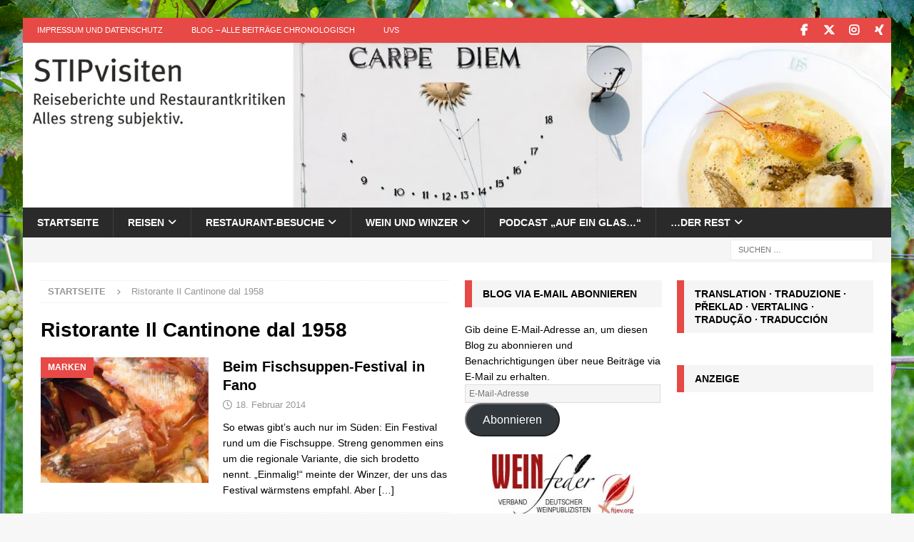

--- FILE ---
content_type: text/html; charset=UTF-8
request_url: https://stipvisiten.de/tag/ristorante-il-cantinone-dal-1958/
body_size: 21395
content:
<!DOCTYPE html><html class="no-js mh-two-sb" lang="de"><head><meta charset="UTF-8"><meta name="viewport" content="width=device-width, initial-scale=1.0"><link rel="profile" href="https://gmpg.org/xfn/11" /><meta name='robots' content='index, follow, max-image-preview:large, max-snippet:-1, max-video-preview:-1' /><meta name="google-site-verification" content="-zbQizOJmcmtHUOPYd-qITcglSLpm7PaJ2Ym1jKk9hA" /><title>Ristorante Il Cantinone dal 1958 Archives | STIPvisiten</title><link rel="canonical" href="https://stipvisiten.de/tag/ristorante-il-cantinone-dal-1958/" /><meta property="og:locale" content="de_DE" /><meta property="og:type" content="article" /><meta property="og:title" content="Ristorante Il Cantinone dal 1958 Archives | STIPvisiten" /><meta property="og:url" content="https://stipvisiten.de/tag/ristorante-il-cantinone-dal-1958/" /><meta property="og:site_name" content="STIPvisiten" /> <script type="application/ld+json" class="yoast-schema-graph">{"@context":"https://schema.org","@graph":[{"@type":"CollectionPage","@id":"https://stipvisiten.de/tag/ristorante-il-cantinone-dal-1958/","url":"https://stipvisiten.de/tag/ristorante-il-cantinone-dal-1958/","name":"Ristorante Il Cantinone dal 1958 Archives | STIPvisiten","isPartOf":{"@id":"https://stipvisiten.de/#website"},"primaryImageOfPage":{"@id":"https://stipvisiten.de/tag/ristorante-il-cantinone-dal-1958/#primaryimage"},"image":{"@id":"https://stipvisiten.de/tag/ristorante-il-cantinone-dal-1958/#primaryimage"},"thumbnailUrl":"https://i0.wp.com/stipvisiten.de/wp-content/uploads/2014/02/Il-Cantinone-header.jpg?fit=1500%2C432&ssl=1","breadcrumb":{"@id":"https://stipvisiten.de/tag/ristorante-il-cantinone-dal-1958/#breadcrumb"},"inLanguage":"de"},{"@type":"ImageObject","inLanguage":"de","@id":"https://stipvisiten.de/tag/ristorante-il-cantinone-dal-1958/#primaryimage","url":"https://i0.wp.com/stipvisiten.de/wp-content/uploads/2014/02/Il-Cantinone-header.jpg?fit=1500%2C432&ssl=1","contentUrl":"https://i0.wp.com/stipvisiten.de/wp-content/uploads/2014/02/Il-Cantinone-header.jpg?fit=1500%2C432&ssl=1","width":1500,"height":432},{"@type":"BreadcrumbList","@id":"https://stipvisiten.de/tag/ristorante-il-cantinone-dal-1958/#breadcrumb","itemListElement":[{"@type":"ListItem","position":1,"name":"Home","item":"https://stipvisiten.de/"},{"@type":"ListItem","position":2,"name":"Ristorante Il Cantinone dal 1958"}]},{"@type":"WebSite","@id":"https://stipvisiten.de/#website","url":"https://stipvisiten.de/","name":"STIPvisiten","description":"Reiseberichte und Restaurantkritiken – alles streng subjektiv!","publisher":{"@id":"https://stipvisiten.de/#/schema/person/4e9c3fc180b32cc5642cf8c250bd42bc"},"potentialAction":[{"@type":"SearchAction","target":{"@type":"EntryPoint","urlTemplate":"https://stipvisiten.de/?s={search_term_string}"},"query-input":{"@type":"PropertyValueSpecification","valueRequired":true,"valueName":"search_term_string"}}],"inLanguage":"de"},{"@type":["Person","Organization"],"@id":"https://stipvisiten.de/#/schema/person/4e9c3fc180b32cc5642cf8c250bd42bc","name":"Ulrich van Stipriaan","image":{"@type":"ImageObject","inLanguage":"de","@id":"https://stipvisiten.de/#/schema/person/image/","url":"https://secure.gravatar.com/avatar/db17871578d766022445a531538c9d992a49abb24831fa5c05f3b871f75e5934?s=96&d=mm&r=g","contentUrl":"https://secure.gravatar.com/avatar/db17871578d766022445a531538c9d992a49abb24831fa5c05f3b871f75e5934?s=96&d=mm&r=g","caption":"Ulrich van Stipriaan"},"logo":{"@id":"https://stipvisiten.de/#/schema/person/image/"},"sameAs":["https://stipvisiten.de","https://www.facebook.com/stipriaan","https://x.com/https://twitter.com/stipriaan"]}]}</script> <link rel='dns-prefetch' href='//www.googletagmanager.com' /><link rel='dns-prefetch' href='//stats.wp.com' /><link rel='dns-prefetch' href='//pagead2.googlesyndication.com' /><link rel='preconnect' href='//i0.wp.com' /><link rel="alternate" type="application/rss+xml" title="STIPvisiten &raquo; Feed" href="https://stipvisiten.de/feed/" /><link rel="alternate" type="application/rss+xml" title="STIPvisiten &raquo; Kommentar-Feed" href="https://stipvisiten.de/comments/feed/" /><link rel="alternate" type="application/rss+xml" title="STIPvisiten &raquo; Ristorante Il Cantinone dal 1958 Schlagwort-Feed" href="https://stipvisiten.de/tag/ristorante-il-cantinone-dal-1958/feed/" /><style id='wp-img-auto-sizes-contain-inline-css' type='text/css'>img:is([sizes=auto i],[sizes^="auto," i]){contain-intrinsic-size:3000px 1500px}
/*# sourceURL=wp-img-auto-sizes-contain-inline-css */</style><style id='wp-emoji-styles-inline-css' type='text/css'>img.wp-smiley, img.emoji {
		display: inline !important;
		border: none !important;
		box-shadow: none !important;
		height: 1em !important;
		width: 1em !important;
		margin: 0 0.07em !important;
		vertical-align: -0.1em !important;
		background: none !important;
		padding: 0 !important;
	}
/*# sourceURL=wp-emoji-styles-inline-css */</style><style id='wp-block-library-inline-css' type='text/css'>:root{--wp-block-synced-color:#7a00df;--wp-block-synced-color--rgb:122,0,223;--wp-bound-block-color:var(--wp-block-synced-color);--wp-editor-canvas-background:#ddd;--wp-admin-theme-color:#007cba;--wp-admin-theme-color--rgb:0,124,186;--wp-admin-theme-color-darker-10:#006ba1;--wp-admin-theme-color-darker-10--rgb:0,107,160.5;--wp-admin-theme-color-darker-20:#005a87;--wp-admin-theme-color-darker-20--rgb:0,90,135;--wp-admin-border-width-focus:2px}@media (min-resolution:192dpi){:root{--wp-admin-border-width-focus:1.5px}}.wp-element-button{cursor:pointer}:root .has-very-light-gray-background-color{background-color:#eee}:root .has-very-dark-gray-background-color{background-color:#313131}:root .has-very-light-gray-color{color:#eee}:root .has-very-dark-gray-color{color:#313131}:root .has-vivid-green-cyan-to-vivid-cyan-blue-gradient-background{background:linear-gradient(135deg,#00d084,#0693e3)}:root .has-purple-crush-gradient-background{background:linear-gradient(135deg,#34e2e4,#4721fb 50%,#ab1dfe)}:root .has-hazy-dawn-gradient-background{background:linear-gradient(135deg,#faaca8,#dad0ec)}:root .has-subdued-olive-gradient-background{background:linear-gradient(135deg,#fafae1,#67a671)}:root .has-atomic-cream-gradient-background{background:linear-gradient(135deg,#fdd79a,#004a59)}:root .has-nightshade-gradient-background{background:linear-gradient(135deg,#330968,#31cdcf)}:root .has-midnight-gradient-background{background:linear-gradient(135deg,#020381,#2874fc)}:root{--wp--preset--font-size--normal:16px;--wp--preset--font-size--huge:42px}.has-regular-font-size{font-size:1em}.has-larger-font-size{font-size:2.625em}.has-normal-font-size{font-size:var(--wp--preset--font-size--normal)}.has-huge-font-size{font-size:var(--wp--preset--font-size--huge)}.has-text-align-center{text-align:center}.has-text-align-left{text-align:left}.has-text-align-right{text-align:right}.has-fit-text{white-space:nowrap!important}#end-resizable-editor-section{display:none}.aligncenter{clear:both}.items-justified-left{justify-content:flex-start}.items-justified-center{justify-content:center}.items-justified-right{justify-content:flex-end}.items-justified-space-between{justify-content:space-between}.screen-reader-text{border:0;clip-path:inset(50%);height:1px;margin:-1px;overflow:hidden;padding:0;position:absolute;width:1px;word-wrap:normal!important}.screen-reader-text:focus{background-color:#ddd;clip-path:none;color:#444;display:block;font-size:1em;height:auto;left:5px;line-height:normal;padding:15px 23px 14px;text-decoration:none;top:5px;width:auto;z-index:100000}html :where(.has-border-color){border-style:solid}html :where([style*=border-top-color]){border-top-style:solid}html :where([style*=border-right-color]){border-right-style:solid}html :where([style*=border-bottom-color]){border-bottom-style:solid}html :where([style*=border-left-color]){border-left-style:solid}html :where([style*=border-width]){border-style:solid}html :where([style*=border-top-width]){border-top-style:solid}html :where([style*=border-right-width]){border-right-style:solid}html :where([style*=border-bottom-width]){border-bottom-style:solid}html :where([style*=border-left-width]){border-left-style:solid}html :where(img[class*=wp-image-]){height:auto;max-width:100%}:where(figure){margin:0 0 1em}html :where(.is-position-sticky){--wp-admin--admin-bar--position-offset:var(--wp-admin--admin-bar--height,0px)}@media screen and (max-width:600px){html :where(.is-position-sticky){--wp-admin--admin-bar--position-offset:0px}}

/*# sourceURL=wp-block-library-inline-css */</style><style id='global-styles-inline-css' type='text/css'>:root{--wp--preset--aspect-ratio--square: 1;--wp--preset--aspect-ratio--4-3: 4/3;--wp--preset--aspect-ratio--3-4: 3/4;--wp--preset--aspect-ratio--3-2: 3/2;--wp--preset--aspect-ratio--2-3: 2/3;--wp--preset--aspect-ratio--16-9: 16/9;--wp--preset--aspect-ratio--9-16: 9/16;--wp--preset--color--black: #000000;--wp--preset--color--cyan-bluish-gray: #abb8c3;--wp--preset--color--white: #ffffff;--wp--preset--color--pale-pink: #f78da7;--wp--preset--color--vivid-red: #cf2e2e;--wp--preset--color--luminous-vivid-orange: #ff6900;--wp--preset--color--luminous-vivid-amber: #fcb900;--wp--preset--color--light-green-cyan: #7bdcb5;--wp--preset--color--vivid-green-cyan: #00d084;--wp--preset--color--pale-cyan-blue: #8ed1fc;--wp--preset--color--vivid-cyan-blue: #0693e3;--wp--preset--color--vivid-purple: #9b51e0;--wp--preset--gradient--vivid-cyan-blue-to-vivid-purple: linear-gradient(135deg,rgb(6,147,227) 0%,rgb(155,81,224) 100%);--wp--preset--gradient--light-green-cyan-to-vivid-green-cyan: linear-gradient(135deg,rgb(122,220,180) 0%,rgb(0,208,130) 100%);--wp--preset--gradient--luminous-vivid-amber-to-luminous-vivid-orange: linear-gradient(135deg,rgb(252,185,0) 0%,rgb(255,105,0) 100%);--wp--preset--gradient--luminous-vivid-orange-to-vivid-red: linear-gradient(135deg,rgb(255,105,0) 0%,rgb(207,46,46) 100%);--wp--preset--gradient--very-light-gray-to-cyan-bluish-gray: linear-gradient(135deg,rgb(238,238,238) 0%,rgb(169,184,195) 100%);--wp--preset--gradient--cool-to-warm-spectrum: linear-gradient(135deg,rgb(74,234,220) 0%,rgb(151,120,209) 20%,rgb(207,42,186) 40%,rgb(238,44,130) 60%,rgb(251,105,98) 80%,rgb(254,248,76) 100%);--wp--preset--gradient--blush-light-purple: linear-gradient(135deg,rgb(255,206,236) 0%,rgb(152,150,240) 100%);--wp--preset--gradient--blush-bordeaux: linear-gradient(135deg,rgb(254,205,165) 0%,rgb(254,45,45) 50%,rgb(107,0,62) 100%);--wp--preset--gradient--luminous-dusk: linear-gradient(135deg,rgb(255,203,112) 0%,rgb(199,81,192) 50%,rgb(65,88,208) 100%);--wp--preset--gradient--pale-ocean: linear-gradient(135deg,rgb(255,245,203) 0%,rgb(182,227,212) 50%,rgb(51,167,181) 100%);--wp--preset--gradient--electric-grass: linear-gradient(135deg,rgb(202,248,128) 0%,rgb(113,206,126) 100%);--wp--preset--gradient--midnight: linear-gradient(135deg,rgb(2,3,129) 0%,rgb(40,116,252) 100%);--wp--preset--font-size--small: 13px;--wp--preset--font-size--medium: 20px;--wp--preset--font-size--large: 36px;--wp--preset--font-size--x-large: 42px;--wp--preset--spacing--20: 0.44rem;--wp--preset--spacing--30: 0.67rem;--wp--preset--spacing--40: 1rem;--wp--preset--spacing--50: 1.5rem;--wp--preset--spacing--60: 2.25rem;--wp--preset--spacing--70: 3.38rem;--wp--preset--spacing--80: 5.06rem;--wp--preset--shadow--natural: 6px 6px 9px rgba(0, 0, 0, 0.2);--wp--preset--shadow--deep: 12px 12px 50px rgba(0, 0, 0, 0.4);--wp--preset--shadow--sharp: 6px 6px 0px rgba(0, 0, 0, 0.2);--wp--preset--shadow--outlined: 6px 6px 0px -3px rgb(255, 255, 255), 6px 6px rgb(0, 0, 0);--wp--preset--shadow--crisp: 6px 6px 0px rgb(0, 0, 0);}:where(.is-layout-flex){gap: 0.5em;}:where(.is-layout-grid){gap: 0.5em;}body .is-layout-flex{display: flex;}.is-layout-flex{flex-wrap: wrap;align-items: center;}.is-layout-flex > :is(*, div){margin: 0;}body .is-layout-grid{display: grid;}.is-layout-grid > :is(*, div){margin: 0;}:where(.wp-block-columns.is-layout-flex){gap: 2em;}:where(.wp-block-columns.is-layout-grid){gap: 2em;}:where(.wp-block-post-template.is-layout-flex){gap: 1.25em;}:where(.wp-block-post-template.is-layout-grid){gap: 1.25em;}.has-black-color{color: var(--wp--preset--color--black) !important;}.has-cyan-bluish-gray-color{color: var(--wp--preset--color--cyan-bluish-gray) !important;}.has-white-color{color: var(--wp--preset--color--white) !important;}.has-pale-pink-color{color: var(--wp--preset--color--pale-pink) !important;}.has-vivid-red-color{color: var(--wp--preset--color--vivid-red) !important;}.has-luminous-vivid-orange-color{color: var(--wp--preset--color--luminous-vivid-orange) !important;}.has-luminous-vivid-amber-color{color: var(--wp--preset--color--luminous-vivid-amber) !important;}.has-light-green-cyan-color{color: var(--wp--preset--color--light-green-cyan) !important;}.has-vivid-green-cyan-color{color: var(--wp--preset--color--vivid-green-cyan) !important;}.has-pale-cyan-blue-color{color: var(--wp--preset--color--pale-cyan-blue) !important;}.has-vivid-cyan-blue-color{color: var(--wp--preset--color--vivid-cyan-blue) !important;}.has-vivid-purple-color{color: var(--wp--preset--color--vivid-purple) !important;}.has-black-background-color{background-color: var(--wp--preset--color--black) !important;}.has-cyan-bluish-gray-background-color{background-color: var(--wp--preset--color--cyan-bluish-gray) !important;}.has-white-background-color{background-color: var(--wp--preset--color--white) !important;}.has-pale-pink-background-color{background-color: var(--wp--preset--color--pale-pink) !important;}.has-vivid-red-background-color{background-color: var(--wp--preset--color--vivid-red) !important;}.has-luminous-vivid-orange-background-color{background-color: var(--wp--preset--color--luminous-vivid-orange) !important;}.has-luminous-vivid-amber-background-color{background-color: var(--wp--preset--color--luminous-vivid-amber) !important;}.has-light-green-cyan-background-color{background-color: var(--wp--preset--color--light-green-cyan) !important;}.has-vivid-green-cyan-background-color{background-color: var(--wp--preset--color--vivid-green-cyan) !important;}.has-pale-cyan-blue-background-color{background-color: var(--wp--preset--color--pale-cyan-blue) !important;}.has-vivid-cyan-blue-background-color{background-color: var(--wp--preset--color--vivid-cyan-blue) !important;}.has-vivid-purple-background-color{background-color: var(--wp--preset--color--vivid-purple) !important;}.has-black-border-color{border-color: var(--wp--preset--color--black) !important;}.has-cyan-bluish-gray-border-color{border-color: var(--wp--preset--color--cyan-bluish-gray) !important;}.has-white-border-color{border-color: var(--wp--preset--color--white) !important;}.has-pale-pink-border-color{border-color: var(--wp--preset--color--pale-pink) !important;}.has-vivid-red-border-color{border-color: var(--wp--preset--color--vivid-red) !important;}.has-luminous-vivid-orange-border-color{border-color: var(--wp--preset--color--luminous-vivid-orange) !important;}.has-luminous-vivid-amber-border-color{border-color: var(--wp--preset--color--luminous-vivid-amber) !important;}.has-light-green-cyan-border-color{border-color: var(--wp--preset--color--light-green-cyan) !important;}.has-vivid-green-cyan-border-color{border-color: var(--wp--preset--color--vivid-green-cyan) !important;}.has-pale-cyan-blue-border-color{border-color: var(--wp--preset--color--pale-cyan-blue) !important;}.has-vivid-cyan-blue-border-color{border-color: var(--wp--preset--color--vivid-cyan-blue) !important;}.has-vivid-purple-border-color{border-color: var(--wp--preset--color--vivid-purple) !important;}.has-vivid-cyan-blue-to-vivid-purple-gradient-background{background: var(--wp--preset--gradient--vivid-cyan-blue-to-vivid-purple) !important;}.has-light-green-cyan-to-vivid-green-cyan-gradient-background{background: var(--wp--preset--gradient--light-green-cyan-to-vivid-green-cyan) !important;}.has-luminous-vivid-amber-to-luminous-vivid-orange-gradient-background{background: var(--wp--preset--gradient--luminous-vivid-amber-to-luminous-vivid-orange) !important;}.has-luminous-vivid-orange-to-vivid-red-gradient-background{background: var(--wp--preset--gradient--luminous-vivid-orange-to-vivid-red) !important;}.has-very-light-gray-to-cyan-bluish-gray-gradient-background{background: var(--wp--preset--gradient--very-light-gray-to-cyan-bluish-gray) !important;}.has-cool-to-warm-spectrum-gradient-background{background: var(--wp--preset--gradient--cool-to-warm-spectrum) !important;}.has-blush-light-purple-gradient-background{background: var(--wp--preset--gradient--blush-light-purple) !important;}.has-blush-bordeaux-gradient-background{background: var(--wp--preset--gradient--blush-bordeaux) !important;}.has-luminous-dusk-gradient-background{background: var(--wp--preset--gradient--luminous-dusk) !important;}.has-pale-ocean-gradient-background{background: var(--wp--preset--gradient--pale-ocean) !important;}.has-electric-grass-gradient-background{background: var(--wp--preset--gradient--electric-grass) !important;}.has-midnight-gradient-background{background: var(--wp--preset--gradient--midnight) !important;}.has-small-font-size{font-size: var(--wp--preset--font-size--small) !important;}.has-medium-font-size{font-size: var(--wp--preset--font-size--medium) !important;}.has-large-font-size{font-size: var(--wp--preset--font-size--large) !important;}.has-x-large-font-size{font-size: var(--wp--preset--font-size--x-large) !important;}
/*# sourceURL=global-styles-inline-css */</style><style id='classic-theme-styles-inline-css' type='text/css'>/*! This file is auto-generated */
.wp-block-button__link{color:#fff;background-color:#32373c;border-radius:9999px;box-shadow:none;text-decoration:none;padding:calc(.667em + 2px) calc(1.333em + 2px);font-size:1.125em}.wp-block-file__button{background:#32373c;color:#fff;text-decoration:none}
/*# sourceURL=/wp-includes/css/classic-themes.min.css */</style><link rel='stylesheet' id='mapsmarkerpro-css' href='https://stipvisiten.de/wp-content/cache/autoptimize/css/autoptimize_single_7ba4f2e10cce5d2ffdc8c207fa795c13.css?ver=4.29.1' type='text/css' media='all' /><link rel='stylesheet' id='rss-retriever-css' href='https://stipvisiten.de/wp-content/cache/autoptimize/css/autoptimize_single_8d6154449889af3f4c8e9bd4f793d5eb.css?ver=1.6.10' type='text/css' media='all' /><link rel='stylesheet' id='wp-show-posts-css' href='https://stipvisiten.de/wp-content/plugins/wp-show-posts/css/wp-show-posts-min.css?ver=1.1.6' type='text/css' media='all' /><link rel='stylesheet' id='mh-font-awesome-css' href='https://stipvisiten.de/wp-content/themes/mh-magazine/includes/core/assets/css/font-awesome.min.css' type='text/css' media='all' /><link rel='stylesheet' id='mh-magazine-css' href='https://stipvisiten.de/wp-content/cache/autoptimize/css/autoptimize_single_fe065c179ca0302ec238eb5a65918fa6.css?ver=5.0.4' type='text/css' media='all' /><link rel='stylesheet' id='jetpack-subscriptions-css' href='https://stipvisiten.de/wp-content/plugins/jetpack/_inc/build/subscriptions/subscriptions.min.css?ver=15.4' type='text/css' media='all' /><link rel='stylesheet' id='tablepress-default-css' href='https://stipvisiten.de/wp-content/cache/autoptimize/css/autoptimize_single_67618bce410baf1c5f16513a9af4b1b9.css?ver=3.2.6' type='text/css' media='all' /><link rel='stylesheet' id='flagallery-css' href='https://stipvisiten.de/wp-content/cache/autoptimize/css/autoptimize_single_a717ea751fd99bce067172ef15eeb824.css?ver=6.1.2' type='text/css' media='all' /> <script defer type="text/javascript" src="https://stipvisiten.de/wp-includes/js/jquery/jquery.min.js?ver=3.7.1" id="jquery-core-js"></script> <script defer type="text/javascript" src="https://stipvisiten.de/wp-includes/js/jquery/jquery-migrate.min.js?ver=3.4.1" id="jquery-migrate-js"></script> <script defer id="mh-scripts-js-extra" src="[data-uri]"></script> <script defer type="text/javascript" src="https://stipvisiten.de/wp-content/cache/autoptimize/js/autoptimize_single_4043b453194e77351485cad4d283dbab.js?ver=5.0.4" id="mh-scripts-js"></script> 
 <script defer type="text/javascript" src="https://www.googletagmanager.com/gtag/js?id=GT-5TJ9F4V" id="google_gtagjs-js"></script> <script defer id="google_gtagjs-js-after" src="[data-uri]"></script> <link rel="https://api.w.org/" href="https://stipvisiten.de/wp-json/" /><link rel="alternate" title="JSON" type="application/json" href="https://stipvisiten.de/wp-json/wp/v2/tags/1974" /><link rel="EditURI" type="application/rsd+xml" title="RSD" href="https://stipvisiten.de/xmlrpc.php?rsd" /><meta name="generator" content="Site Kit by Google 1.170.0" /><style>img#wpstats{display:none}</style> <!--[if lt IE 9]> <script src="https://stipvisiten.de/wp-content/themes/mh-magazine/js/css3-mediaqueries.js"></script> <![endif]--> <!--[if lt IE 9]> <script src="https://stipvisiten.de/wp-content/themes/mh-magazine/js/css3-mediaqueries.js"></script> <![endif]--><meta name="google-adsense-platform-account" content="ca-host-pub-2644536267352236"><meta name="google-adsense-platform-domain" content="sitekit.withgoogle.com"> <style type="text/css" id="custom-background-css">body.custom-background { background-image: url("https://stipvisiten.de/wp-content/uploads/2018/05/Reben-Hagnau-Hintergrund.jpg"); background-position: left top; background-size: cover; background-repeat: no-repeat; background-attachment: fixed; }</style> <script type="text/javascript" async="async" src="https://pagead2.googlesyndication.com/pagead/js/adsbygoogle.js?client=ca-pub-4412062738009461&amp;host=ca-host-pub-2644536267352236" crossorigin="anonymous"></script> <link rel="icon" href="https://i0.wp.com/stipvisiten.de/wp-content/uploads/2015/08/cropped-Urlaub2001-qy.jpg?fit=32%2C32&#038;ssl=1" sizes="32x32" /><link rel="icon" href="https://i0.wp.com/stipvisiten.de/wp-content/uploads/2015/08/cropped-Urlaub2001-qy.jpg?fit=192%2C192&#038;ssl=1" sizes="192x192" /><link rel="apple-touch-icon" href="https://i0.wp.com/stipvisiten.de/wp-content/uploads/2015/08/cropped-Urlaub2001-qy.jpg?fit=180%2C180&#038;ssl=1" /><meta name="msapplication-TileImage" content="https://i0.wp.com/stipvisiten.de/wp-content/uploads/2015/08/cropped-Urlaub2001-qy.jpg?fit=270%2C270&#038;ssl=1" /><style type="text/css" id="wp-custom-css">/*
Willkommen bei Custom CSS

Wie es funktioniert, steht unter http://wp.me/PEmnE-Bt
*/
small {
	font-size: 1em;
}

.textwidget a {
	 color: #e64946;
 	 text-decoration: none;
 	}

img.nohover {
border:0
}
img.hover {
border:0;
display:none
}
a:hover img.hover {
display:inline
}
a:hover img.nohover {
display:none
}</style></head><body data-rsssl=1 id="mh-mobile" class="archive tag tag-ristorante-il-cantinone-dal-1958 tag-1974 custom-background wp-theme-mh-magazine mh-boxed-layout mh-right-sb mh-loop-layout1 mh-widget-layout3" itemscope="itemscope" itemtype="https://schema.org/WebPage"><div class="mh-container mh-container-outer"><div class="mh-header-nav-mobile clearfix"></div><div class="mh-preheader"><div class="mh-container mh-container-inner mh-row clearfix"><div class="mh-header-bar-content mh-header-bar-top-left mh-col-2-3 clearfix"><nav class="mh-navigation mh-header-nav mh-header-nav-top clearfix" itemscope="itemscope" itemtype="https://schema.org/SiteNavigationElement"><div class="menu-top-container"><ul id="menu-top" class="menu"><li id="menu-item-8836" class="menu-item menu-item-type-post_type menu-item-object-page menu-item-8836"><a href="https://stipvisiten.de/impressum/">Impressum und Datenschutz</a></li><li id="menu-item-8835" class="menu-item menu-item-type-post_type menu-item-object-page current_page_parent menu-item-8835"><a href="https://stipvisiten.de/blog/">Blog &#8211; Alle Beiträge chronologisch</a></li><li id="menu-item-10067" class="menu-item menu-item-type-post_type menu-item-object-page menu-item-10067"><a href="https://stipvisiten.de/uvs/">UVS</a></li></ul></div></nav></div><div class="mh-header-bar-content mh-header-bar-top-right mh-col-1-3 clearfix"><nav class="mh-social-icons mh-social-nav mh-social-nav-top clearfix" itemscope="itemscope" itemtype="https://schema.org/SiteNavigationElement"><div class="menu-social-icons-menu-container"><ul id="menu-social-icons-menu" class="menu"><li id="menu-item-50401" class="menu-item menu-item-type-custom menu-item-object-custom menu-item-50401"><a href="https://www.facebook.com/stipriaan"><i class="fa fa-mh-social"></i><span class="screen-reader-text">Facebook</span></a></li><li id="menu-item-50402" class="menu-item menu-item-type-custom menu-item-object-custom menu-item-50402"><a href="https://twitter.com/stipriaan"><i class="fa fa-mh-social"></i><span class="screen-reader-text">Twitter</span></a></li><li id="menu-item-50406" class="menu-item menu-item-type-custom menu-item-object-custom menu-item-50406"><a href="https://instagram.com/stip/"><i class="fa fa-mh-social"></i><span class="screen-reader-text">Instagram</span></a></li><li id="menu-item-50404" class="menu-item menu-item-type-custom menu-item-object-custom menu-item-50404"><a href="https://www.xing.com/profile/Ulrich_vanStipriaan?"><i class="fa fa-mh-social"></i><span class="screen-reader-text">Xing</span></a></li></ul></div></nav></div></div></div><header class="mh-header" itemscope="itemscope" itemtype="https://schema.org/WPHeader"><div class="mh-container mh-container-inner clearfix"><div class="mh-custom-header clearfix"> <a class="mh-header-image-link" href="https://stipvisiten.de/" title="STIPvisiten" rel="home"> <img class="mh-header-image" src="https://stipvisiten.de/wp-content/uploads/2014/05/stipvisiten-header14-05.jpg" srcset="https://i0.wp.com/stipvisiten.de/wp-content/uploads/2014/05/stipvisiten-header14-05.jpg?fit=560%2C106&#038;ssl=1 560w, https://i0.wp.com/stipvisiten.de/wp-content/uploads/2014/05/stipvisiten-header14-05.jpg?fit=678%2C129&#038;ssl=1 678w, https://i0.wp.com/stipvisiten.de/wp-content/uploads/2014/05/stipvisiten-header14-05.jpg?fit=1500%2C285&#038;ssl=1 1500w" sizes="(max-width: 768px) 100vw, (max-width: 1200px) 80vw, 1200px" height="285" width="1500" alt="STIPvisiten" loading="eager" decoding="async" /> </a></div></div><div class="mh-main-nav-wrap"><nav class="mh-navigation mh-main-nav mh-container mh-container-inner clearfix" itemscope="itemscope" itemtype="https://schema.org/SiteNavigationElement"><div class="menu-allgemeines-container"><ul id="menu-allgemeines" class="menu"><li id="menu-item-75457" class="menu-item menu-item-type-post_type menu-item-object-page menu-item-75457"><a href="https://stipvisiten.de/startseite/">Startseite</a></li><li id="menu-item-75459" class="menu-item menu-item-type-post_type menu-item-object-page menu-item-has-children menu-item-75459"><a href="https://stipvisiten.de/reisen/">Reisen</a><ul class="sub-menu"><li id="menu-item-75526" class="menu-item menu-item-type-taxonomy menu-item-object-category menu-item-has-children menu-item-75526"><a href="https://stipvisiten.de/category/reisen/deutschland-reisen/">Deutschland</a><ul class="sub-menu"><li id="menu-item-75519" class="menu-item menu-item-type-taxonomy menu-item-object-category menu-item-75519"><a href="https://stipvisiten.de/category/reisen/deutschland-reisen/ahrtal/">Ahrtal</a></li><li id="menu-item-76515" class="menu-item menu-item-type-post_type menu-item-object-page menu-item-76515"><a href="https://stipvisiten.de/reisen/churfranken/">Churfranken</a></li><li id="menu-item-75528" class="menu-item menu-item-type-taxonomy menu-item-object-category menu-item-has-children menu-item-75528"><a href="https://stipvisiten.de/category/reisen/deutschland-reisen/sachsen-reisen/dresden/">Dresden</a><ul class="sub-menu"><li id="menu-item-75523" class="menu-item menu-item-type-taxonomy menu-item-object-category menu-item-75523"><a href="https://stipvisiten.de/category/reisen/deutschland-reisen/sachsen-reisen/dresden/frauenkirche/">Frauenkirche</a></li><li id="menu-item-75524" class="menu-item menu-item-type-taxonomy menu-item-object-category menu-item-75524"><a href="https://stipvisiten.de/category/reisen/deutschland-reisen/sachsen-reisen/dresden/kultur/">Kultur</a></li><li id="menu-item-75613" class="menu-item menu-item-type-taxonomy menu-item-object-category menu-item-75613"><a href="https://stipvisiten.de/category/reisen/deutschland-reisen/sachsen-reisen/dresden/saechsische-weinwanderungen/">Sächsische Weinwanderungen</a></li><li id="menu-item-75614" class="menu-item menu-item-type-taxonomy menu-item-object-category menu-item-75614"><a href="https://stipvisiten.de/category/reisen/deutschland-reisen/sachsen-reisen/dresden/spaziergaenge-im-welterbe/">Spaziergänge im Welterbe</a></li></ul></li><li id="menu-item-75536" class="menu-item menu-item-type-post_type menu-item-object-page menu-item-75536"><a href="https://stipvisiten.de/feldberger-seenlandschaft/">Feldberger Seenlandschaft</a></li><li id="menu-item-75520" class="menu-item menu-item-type-taxonomy menu-item-object-category menu-item-75520"><a href="https://stipvisiten.de/category/reisen/deutschland-reisen/goettingen/">Göttingen</a></li><li id="menu-item-75816" class="menu-item menu-item-type-taxonomy menu-item-object-category menu-item-75816"><a href="https://stipvisiten.de/category/reisen/deutschland-reisen/harz/">Harz</a></li><li id="menu-item-75521" class="menu-item menu-item-type-taxonomy menu-item-object-category menu-item-75521"><a href="https://stipvisiten.de/category/reisen/deutschland-reisen/hiddensee/">Hiddensee</a></li><li id="menu-item-75545" class="menu-item menu-item-type-taxonomy menu-item-object-category menu-item-75545"><a href="https://stipvisiten.de/category/reisen/deutschland-reisen/lausitz/">Lausitz</a></li><li id="menu-item-75533" class="menu-item menu-item-type-post_type menu-item-object-page menu-item-has-children menu-item-75533"><a href="https://stipvisiten.de/ostfriesland/">Ostfriesland</a><ul class="sub-menu"><li id="menu-item-75551" class="menu-item menu-item-type-taxonomy menu-item-object-category menu-item-75551"><a href="https://stipvisiten.de/category/reisen/deutschland-reisen/ostfriesland/juist/">Juist</a></li><li id="menu-item-75555" class="menu-item menu-item-type-custom menu-item-object-custom menu-item-75555"><a href="https://stipvisiten.de/tag/norden/">Norden</a></li><li id="menu-item-75547" class="menu-item menu-item-type-taxonomy menu-item-object-category menu-item-75547"><a href="https://stipvisiten.de/category/reisen/deutschland-reisen/ostfriesland/norderney/">Norderney</a></li><li id="menu-item-75556" class="menu-item menu-item-type-custom menu-item-object-custom menu-item-75556"><a href="https://stipvisiten.de/2021/12/tour-de-siel-in-ostfriesland/">Sieltour</a></li></ul></li><li id="menu-item-75546" class="menu-item menu-item-type-taxonomy menu-item-object-category menu-item-75546"><a href="https://stipvisiten.de/category/reisen/deutschland-reisen/prignitz/">Prignitz</a></li></ul></li><li id="menu-item-75612" class="menu-item menu-item-type-taxonomy menu-item-object-category menu-item-75612"><a href="https://stipvisiten.de/category/reisen/deutschland-reisen/sachsen-reisen/saechsische-schweiz/">Sächsische Schweiz</a></li><li id="menu-item-75514" class="menu-item menu-item-type-taxonomy menu-item-object-category menu-item-has-children menu-item-75514"><a href="https://stipvisiten.de/category/restaurant-besuche/italien-restaurant-besuche/">Italien</a><ul class="sub-menu"><li id="menu-item-75509" class="menu-item menu-item-type-post_type menu-item-object-page menu-item-75509"><a href="https://stipvisiten.de/apulien/">Apulien</a></li><li id="menu-item-75510" class="menu-item menu-item-type-post_type menu-item-object-page menu-item-75510"><a href="https://stipvisiten.de/elba/">Elba</a></li><li id="menu-item-75511" class="menu-item menu-item-type-post_type menu-item-object-page menu-item-75511"><a href="https://stipvisiten.de/emilia-romagna/">Emilia Romagna</a></li><li id="menu-item-75527" class="menu-item menu-item-type-taxonomy menu-item-object-category menu-item-75527"><a href="https://stipvisiten.de/category/reisen/italien/florenz/">Florenz</a></li><li id="menu-item-75516" class="menu-item menu-item-type-taxonomy menu-item-object-category menu-item-75516"><a href="https://stipvisiten.de/category/reisen/italien/gardasee/">Gardasee</a></li><li id="menu-item-75512" class="menu-item menu-item-type-post_type menu-item-object-page menu-item-has-children menu-item-75512"><a href="https://stipvisiten.de/isole-eolie/">Isole Eolie</a><ul class="sub-menu"><li id="menu-item-75557" class="menu-item menu-item-type-custom menu-item-object-custom menu-item-75557"><a href="https://stipvisiten.de/tag/alicudi/">Alicudi</a></li><li id="menu-item-75558" class="menu-item menu-item-type-custom menu-item-object-custom menu-item-75558"><a href="https://stipvisiten.de/tag/filicudi/">Filicudi</a></li><li id="menu-item-75559" class="menu-item menu-item-type-custom menu-item-object-custom menu-item-75559"><a href="https://stipvisiten.de/tag/lipari/">Lipari</a></li><li id="menu-item-75560" class="menu-item menu-item-type-custom menu-item-object-custom menu-item-75560"><a href="https://stipvisiten.de/tag/panarea/">Panarea</a></li><li id="menu-item-75561" class="menu-item menu-item-type-custom menu-item-object-custom menu-item-75561"><a href="https://stipvisiten.de/tag/salina/">Salina</a></li><li id="menu-item-75562" class="menu-item menu-item-type-custom menu-item-object-custom menu-item-75562"><a href="https://stipvisiten.de/tag/stromboli/">Stromboli</a></li><li id="menu-item-75563" class="menu-item menu-item-type-custom menu-item-object-custom menu-item-75563"><a href="https://stipvisiten.de/tag/vulcano/">Vulcano</a></li></ul></li><li id="menu-item-75609" class="menu-item menu-item-type-taxonomy menu-item-object-category menu-item-75609"><a href="https://stipvisiten.de/category/restaurant-besuche/italien-restaurant-besuche/marken-italien-restaurant-besuche/">Marken</a></li><li id="menu-item-75513" class="menu-item menu-item-type-post_type menu-item-object-page menu-item-75513"><a href="https://stipvisiten.de/sardinien/">Sardinien</a></li><li id="menu-item-75508" class="menu-item menu-item-type-post_type menu-item-object-page menu-item-75508"><a href="https://stipvisiten.de/venedig/">Venedig</a></li></ul></li><li id="menu-item-77340" class="menu-item menu-item-type-taxonomy menu-item-object-category menu-item-77340"><a href="https://stipvisiten.de/category/reisen/kroatien/">Kroatien</a></li><li id="menu-item-75532" class="menu-item menu-item-type-post_type menu-item-object-page menu-item-has-children menu-item-75532"><a href="https://stipvisiten.de/niederlande/">Niederlande</a><ul class="sub-menu"><li id="menu-item-75568" class="menu-item menu-item-type-taxonomy menu-item-object-category menu-item-75568"><a href="https://stipvisiten.de/category/reisen/niederlande/amsterdam/">Amsterdam</a></li></ul></li><li id="menu-item-75571" class="menu-item menu-item-type-taxonomy menu-item-object-category menu-item-75571"><a href="https://stipvisiten.de/category/reisen/oesterreich/">Österreich</a></li><li id="menu-item-75537" class="menu-item menu-item-type-taxonomy menu-item-object-category menu-item-has-children menu-item-75537"><a href="https://stipvisiten.de/category/reisen/portugal/">Portugal</a><ul class="sub-menu"><li id="menu-item-75491" class="menu-item menu-item-type-post_type menu-item-object-page menu-item-has-children menu-item-75491"><a href="https://stipvisiten.de/algarve/">Algarve</a><ul class="sub-menu"><li id="menu-item-75504" class="menu-item menu-item-type-post_type menu-item-object-page menu-item-75504"><a href="https://stipvisiten.de/algarve/kuestenwanderungen-algarve/">Küstenwanderungen Algarve</a></li></ul></li><li id="menu-item-75538" class="menu-item menu-item-type-taxonomy menu-item-object-category menu-item-75538"><a href="https://stipvisiten.de/category/reisen/portugal/lissabon/">Lissabon und Umgebung</a></li><li id="menu-item-75539" class="menu-item menu-item-type-taxonomy menu-item-object-category menu-item-75539"><a href="https://stipvisiten.de/category/reisen/portugal/porto/">Porto</a></li></ul></li><li id="menu-item-75608" class="menu-item menu-item-type-taxonomy menu-item-object-category menu-item-75608"><a href="https://stipvisiten.de/category/reisen/prag/">Prag</a></li><li id="menu-item-75534" class="menu-item menu-item-type-post_type menu-item-object-page menu-item-has-children menu-item-75534"><a href="https://stipvisiten.de/spanien/">Spanien</a><ul class="sub-menu"><li id="menu-item-75569" class="menu-item menu-item-type-taxonomy menu-item-object-category menu-item-75569"><a href="https://stipvisiten.de/category/reisen/spanien/andalusien/">Andalusien</a></li><li id="menu-item-75570" class="menu-item menu-item-type-taxonomy menu-item-object-category menu-item-75570"><a href="https://stipvisiten.de/category/reisen/spanien/barcelona-katalonien/">Barcelona</a></li><li id="menu-item-75530" class="menu-item menu-item-type-post_type menu-item-object-page menu-item-has-children menu-item-75530"><a href="https://stipvisiten.de/la-gomera/">La Gomera</a><ul class="sub-menu"><li id="menu-item-75552" class="menu-item menu-item-type-taxonomy menu-item-object-category menu-item-75552"><a href="https://stipvisiten.de/category/reisen/spanien/la-gomera/la-gomera-2006/">La Gomera 2006</a></li><li id="menu-item-75553" class="menu-item menu-item-type-taxonomy menu-item-object-category menu-item-75553"><a href="https://stipvisiten.de/category/reisen/spanien/la-gomera/la-gomera-2007/">La Gomera 2007</a></li><li id="menu-item-75540" class="menu-item menu-item-type-taxonomy menu-item-object-category menu-item-75540"><a href="https://stipvisiten.de/category/reisen/spanien/la-gomera/la-gomera-2012/">La Gomera 2012</a></li><li id="menu-item-75541" class="menu-item menu-item-type-taxonomy menu-item-object-category menu-item-75541"><a href="https://stipvisiten.de/category/reisen/spanien/la-gomera/la-gomera-2014/">La Gomera 2014</a></li><li id="menu-item-75542" class="menu-item menu-item-type-taxonomy menu-item-object-category menu-item-75542"><a href="https://stipvisiten.de/category/reisen/spanien/la-gomera/la-gomera-2016/">La Gomera 2016</a></li><li id="menu-item-75543" class="menu-item menu-item-type-taxonomy menu-item-object-category menu-item-75543"><a href="https://stipvisiten.de/category/reisen/spanien/la-gomera/la-gomera-2019/">La Gomera 2019</a></li><li id="menu-item-75544" class="menu-item menu-item-type-taxonomy menu-item-object-category menu-item-75544"><a href="https://stipvisiten.de/category/reisen/spanien/la-gomera/la-gomera-2022/">La Gomera 2022</a></li></ul></li><li id="menu-item-75535" class="menu-item menu-item-type-post_type menu-item-object-page menu-item-75535"><a href="https://stipvisiten.de/spanien/la-palma/">La Palma</a></li><li id="menu-item-75572" class="menu-item menu-item-type-taxonomy menu-item-object-category menu-item-75572"><a href="https://stipvisiten.de/category/reisen/spanien/mallorca/">Mallorca</a></li></ul></li><li id="menu-item-75554" class="menu-item menu-item-type-taxonomy menu-item-object-category menu-item-75554"><a href="https://stipvisiten.de/category/zypern/">Zypern</a></li></ul></li><li id="menu-item-75487" class="menu-item menu-item-type-post_type menu-item-object-page menu-item-has-children menu-item-75487"><a href="https://stipvisiten.de/restaurantbesuche/">Restaurant-Besuche</a><ul class="sub-menu"><li id="menu-item-75529" class="menu-item menu-item-type-taxonomy menu-item-object-category menu-item-has-children menu-item-75529"><a href="https://stipvisiten.de/category/restaurant-besuche/deutschland/">Deutschland</a><ul class="sub-menu"><li id="menu-item-75831" class="menu-item menu-item-type-taxonomy menu-item-object-category menu-item-has-children menu-item-75831"><a href="https://stipvisiten.de/category/restaurant-besuche/deutschland/restaurants-sachsen/">Restaurants Sachsen</a><ul class="sub-menu"><li id="menu-item-75492" class="menu-item menu-item-type-post_type menu-item-object-page menu-item-75492"><a href="https://stipvisiten.de/kochsternstunden/">Kochsternstunden</a></li><li id="menu-item-75490" class="menu-item menu-item-type-post_type menu-item-object-page menu-item-has-children menu-item-75490"><a href="https://stipvisiten.de/restaurants-in-und-um-dresden/">Restaurants in und um Dresden</a><ul class="sub-menu"><li id="menu-item-75506" class="menu-item menu-item-type-post_type menu-item-object-page menu-item-75506"><a href="https://stipvisiten.de/dresden-isst-fantastisch-2013/">Dresden isst fantastisch 2013</a></li></ul></li></ul></li></ul></li><li id="menu-item-75488" class="menu-item menu-item-type-post_type menu-item-object-page menu-item-75488"><a href="https://stipvisiten.de/restaurantbesuche/restaurants-algarve/">Algarve</a></li><li id="menu-item-75489" class="menu-item menu-item-type-post_type menu-item-object-page menu-item-75489"><a href="https://stipvisiten.de/restaurantbesuche/restaurants-amsterdam-umgebung/">Amsterdam &#038; Umgebung</a></li><li id="menu-item-75610" class="menu-item menu-item-type-taxonomy menu-item-object-category menu-item-75610"><a href="https://stipvisiten.de/category/restaurant-besuche/italien-restaurant-besuche/florenz-italien-restaurant-besuche/">Florenz</a></li><li id="menu-item-75829" class="menu-item menu-item-type-taxonomy menu-item-object-category menu-item-75829"><a href="https://stipvisiten.de/category/restaurant-besuche/spanien-restaurant-besuche/la-gomera-spanien-restaurant-besuche/">Restaurants La Gomera</a></li><li id="menu-item-75830" class="menu-item menu-item-type-taxonomy menu-item-object-category menu-item-75830"><a href="https://stipvisiten.de/category/restaurant-besuche/spanien-restaurant-besuche/mallorca-spanien-restaurant-besuche/">Mallorca</a></li><li id="menu-item-75611" class="menu-item menu-item-type-taxonomy menu-item-object-category menu-item-75611"><a href="https://stipvisiten.de/category/restaurant-besuche/italien-restaurant-besuche/sardinien-italien-restaurant-besuche/">Sardinien</a></li></ul></li><li id="menu-item-75460" class="menu-item menu-item-type-post_type menu-item-object-page menu-item-has-children menu-item-75460"><a href="https://stipvisiten.de/wein-und-winzer/">Wein und Winzer</a><ul class="sub-menu"><li id="menu-item-77105" class="menu-item menu-item-type-taxonomy menu-item-object-category menu-item-77105"><a href="https://stipvisiten.de/category/wein-und-winzer/weinkolumne/">Weinkolumne</a></li><li id="menu-item-75475" class="menu-item menu-item-type-post_type menu-item-object-page menu-item-has-children menu-item-75475"><a href="https://stipvisiten.de/wein-und-winzer-in-deutschland/">Deutschland</a><ul class="sub-menu"><li id="menu-item-75462" class="menu-item menu-item-type-post_type menu-item-object-page menu-item-75462"><a href="https://stipvisiten.de/wein-und-winzer/wein-und-winzer-ahr/">Ahr</a></li><li id="menu-item-75463" class="menu-item menu-item-type-post_type menu-item-object-page menu-item-75463"><a href="https://stipvisiten.de/wein-und-winzer/wein-und-winzer-baden/">Baden</a></li><li id="menu-item-76383" class="menu-item menu-item-type-custom menu-item-object-custom menu-item-has-children menu-item-76383"><a href="https://stipvisiten.de/wein-und-winzer/wein-und-winzer-franken/">Franken</a><ul class="sub-menu"><li id="menu-item-76883" class="menu-item menu-item-type-taxonomy menu-item-object-category menu-item-76883"><a href="https://stipvisiten.de/category/wein-und-winzer/deutschland-wein-und-winzer/franken/churfranken-franken/">Churfranken</a></li></ul></li><li id="menu-item-75466" class="menu-item menu-item-type-post_type menu-item-object-page menu-item-75466"><a href="https://stipvisiten.de/wein-und-winzer/wein-und-winzer-mittelrhein/">Mittelrhein</a></li><li id="menu-item-75467" class="menu-item menu-item-type-post_type menu-item-object-page menu-item-75467"><a href="https://stipvisiten.de/wein-und-winzer/wein-und-winzer-mosel/">Mosel/Saar/Ruwer</a></li><li id="menu-item-75468" class="menu-item menu-item-type-post_type menu-item-object-page menu-item-75468"><a href="https://stipvisiten.de/wein-und-winzer/wein-und-winzer-nahe/">Nahe</a></li><li id="menu-item-75469" class="menu-item menu-item-type-post_type menu-item-object-page menu-item-75469"><a href="https://stipvisiten.de/wein-und-winzer/wein-und-winzer-pfalz/">Pfalz</a></li><li id="menu-item-75470" class="menu-item menu-item-type-post_type menu-item-object-page menu-item-75470"><a href="https://stipvisiten.de/wein-und-winzer/wein-und-winzer-rheingau/">Rheingau</a></li><li id="menu-item-75471" class="menu-item menu-item-type-post_type menu-item-object-page menu-item-75471"><a href="https://stipvisiten.de/wein-und-winzer/wein-und-winzer-rheinhessen/">Rheinhessen</a></li><li id="menu-item-75472" class="menu-item menu-item-type-post_type menu-item-object-page menu-item-75472"><a href="https://stipvisiten.de/wein-und-winzer/wein-und-winzer-saale-unstrut/">Saale-Unstrut</a></li><li id="menu-item-75473" class="menu-item menu-item-type-post_type menu-item-object-page menu-item-has-children menu-item-75473"><a href="https://stipvisiten.de/wein-und-winzer/wein-und-winzer-sachsen/">Sachsen</a><ul class="sub-menu"><li id="menu-item-75505" class="menu-item menu-item-type-post_type menu-item-object-page menu-item-75505"><a href="https://stipvisiten.de/besenwirtschaften/">Besenwirtschaften</a></li><li id="menu-item-75518" class="menu-item menu-item-type-post_type menu-item-object-page menu-item-75518"><a href="https://stipvisiten.de/weinwanderungen-in-sachsen/">Weinwanderungen in Sachsen</a></li></ul></li><li id="menu-item-75474" class="menu-item menu-item-type-post_type menu-item-object-page menu-item-75474"><a href="https://stipvisiten.de/wein-und-winzer/wein-und-winzer-wuerttemberg/">Württemberg</a></li><li id="menu-item-75517" class="menu-item menu-item-type-post_type menu-item-object-page menu-item-75517"><a href="https://stipvisiten.de/weinreisen-baden-wuerttemberg/">Weinreisen Baden-Württemberg</a></li></ul></li><li id="menu-item-75465" class="menu-item menu-item-type-post_type menu-item-object-page menu-item-75465"><a href="https://stipvisiten.de/wein-und-winzer/wein-und-winzer-italien/">Italien</a></li><li id="menu-item-75567" class="menu-item menu-item-type-taxonomy menu-item-object-category menu-item-75567"><a href="https://stipvisiten.de/category/wein-und-winzer/oesterreich-wein-und-winzer/">Österreich</a></li><li id="menu-item-75461" class="menu-item menu-item-type-post_type menu-item-object-page menu-item-has-children menu-item-75461"><a href="https://stipvisiten.de/wein-und-winzer/wein-winzer-portugal/">Portugal</a><ul class="sub-menu"><li id="menu-item-75618" class="menu-item menu-item-type-post_type menu-item-object-page menu-item-75618"><a href="https://stipvisiten.de/wein-und-winzer/wein-winzer-portugal/wein-und-winzer-algarve/">Algarve</a></li><li id="menu-item-75500" class="menu-item menu-item-type-taxonomy menu-item-object-category menu-item-75500"><a href="https://stipvisiten.de/category/wein-und-winzer/portugal-wein-und-winzer/lissabon-portugal-wein-und-winzer/">Lissabon</a></li><li id="menu-item-75501" class="menu-item menu-item-type-taxonomy menu-item-object-category menu-item-75501"><a href="https://stipvisiten.de/category/wein-und-winzer/portugal-wein-und-winzer/porto-und-douro/">Porto und Douro</a></li><li id="menu-item-75502" class="menu-item menu-item-type-taxonomy menu-item-object-category menu-item-75502"><a href="https://stipvisiten.de/category/wein-und-winzer/portugal-wein-und-winzer/setubal/">Sétubal</a></li></ul></li><li id="menu-item-75564" class="menu-item menu-item-type-taxonomy menu-item-object-category menu-item-75564"><a href="https://stipvisiten.de/category/wein-und-winzer/slowenien/">Slowenien</a></li><li id="menu-item-75565" class="menu-item menu-item-type-taxonomy menu-item-object-category menu-item-75565"><a href="https://stipvisiten.de/category/wein-und-winzer/spanien-wein-und-winzer/">Spanien</a></li><li id="menu-item-75566" class="menu-item menu-item-type-taxonomy menu-item-object-category menu-item-75566"><a href="https://stipvisiten.de/category/wein-und-winzer/zypern-wein-und-winzer/">Zypern</a></li></ul></li><li id="menu-item-75476" class="menu-item menu-item-type-post_type menu-item-object-page menu-item-75476"><a href="https://stipvisiten.de/podcast-auf-ein-glas/">Podcast „Auf ein Glas…“</a></li><li id="menu-item-75458" class="menu-item menu-item-type-post_type menu-item-object-page menu-item-has-children menu-item-75458"><a href="https://stipvisiten.de/der-rest/">…der Rest</a><ul class="sub-menu"><li id="menu-item-40917" class="menu-item menu-item-type-taxonomy menu-item-object-category menu-item-40917"><a href="https://stipvisiten.de/category/allgemein/advent/">Advent</a></li><li id="menu-item-75549" class="menu-item menu-item-type-taxonomy menu-item-object-category menu-item-75549"><a href="https://stipvisiten.de/category/allgemein/articles-in-english/">Articles in English</a></li><li id="menu-item-75503" class="menu-item menu-item-type-post_type menu-item-object-page menu-item-75503"><a href="https://stipvisiten.de/die-ausstellung-ist-eroeffnet/">„Die Ausstellung ist eröffnet!“</a></li><li id="menu-item-75550" class="menu-item menu-item-type-taxonomy menu-item-object-category menu-item-75550"><a href="https://stipvisiten.de/category/allgemein/duet-und-dat/">düt und dat</a></li><li id="menu-item-40920" class="menu-item menu-item-type-post_type menu-item-object-page menu-item-has-children menu-item-40920"><a href="https://stipvisiten.de/kalender/">Kalender</a><ul class="sub-menu"><li id="menu-item-75493" class="menu-item menu-item-type-post_type menu-item-object-page menu-item-75493"><a href="https://stipvisiten.de/kalender/kalender-2003-bilder-vom-alten-norden/">Kalender 2003: Bilder vom alten Norden</a></li><li id="menu-item-75494" class="menu-item menu-item-type-post_type menu-item-object-page menu-item-75494"><a href="https://stipvisiten.de/kalender/kalender-2004-dresden/">Kalender 2004: Dresden</a></li><li id="menu-item-75577" class="menu-item menu-item-type-custom menu-item-object-custom menu-item-75577"><a href="https://stipvisiten.de/tag/kalender-2005/">Kalender 2005: Welterbe Dresden</a></li><li id="menu-item-75481" class="menu-item menu-item-type-post_type menu-item-object-page menu-item-75481"><a href="https://stipvisiten.de/kalender/kalender-2006-dresden/">Kalender 2006: Dresden</a></li><li id="menu-item-75495" class="menu-item menu-item-type-post_type menu-item-object-page menu-item-75495"><a href="https://stipvisiten.de/kalender/kalender-2007-dresden/">Kalender 2007: Dresden</a></li><li id="menu-item-75578" class="menu-item menu-item-type-custom menu-item-object-custom menu-item-75578"><a href="https://stipvisiten.de/2007/12/kalender-2008-la-gomera-give-away/">Kalender 2008: La Gomera</a></li><li id="menu-item-75496" class="menu-item menu-item-type-post_type menu-item-object-page menu-item-75496"><a href="https://stipvisiten.de/kalender/kalender-2009-british-virgin-islands/">Kalender 2009: British Virgin Islands</a></li><li id="menu-item-75497" class="menu-item menu-item-type-post_type menu-item-object-page menu-item-75497"><a href="https://stipvisiten.de/kalender/kalender-2010-square/">Kalender 2010: Square</a></li><li id="menu-item-75482" class="menu-item menu-item-type-post_type menu-item-object-page menu-item-75482"><a href="https://stipvisiten.de/kalender/kalender-2011-treppen/">Kalender 2011 – Treppen</a></li><li id="menu-item-75483" class="menu-item menu-item-type-post_type menu-item-object-page menu-item-75483"><a href="https://stipvisiten.de/kalender/kalender-2012-dresden/">Kalender 2012 – Dresden</a></li><li id="menu-item-75580" class="menu-item menu-item-type-custom menu-item-object-custom menu-item-75580"><a href="https://stipvisiten.de/2012/12/kalender-2013-sardinien/">Kalender 2013: Sardinien</a></li><li id="menu-item-75581" class="menu-item menu-item-type-custom menu-item-object-custom menu-item-75581"><a href="https://stipvisiten.de/2013/12/kalender-2014-isole-eolie/">Kalender 2014: Isole Eolie</a></li><li id="menu-item-75582" class="menu-item menu-item-type-custom menu-item-object-custom menu-item-75582"><a href="https://stipvisiten.de/2014/12/kalender-2015-elba/">Kalender 2015: Elba</a></li><li id="menu-item-75583" class="menu-item menu-item-type-custom menu-item-object-custom menu-item-75583"><a href="https://stipvisiten.de/2016/01/kalender-2016-ogliastra-sardinien/">Kalender 2016: Ogliastra/Sarinien</a></li><li id="menu-item-75484" class="menu-item menu-item-type-post_type menu-item-object-page menu-item-75484"><a href="https://stipvisiten.de/kalender/kalender-2017-beyer-bau/">Kalender 2017 – Beyer-Bau</a></li><li id="menu-item-75579" class="menu-item menu-item-type-custom menu-item-object-custom menu-item-75579"><a href="https://stipvisiten.de/2017/12/kalender-2018-isole-eolie/">Kalender 2018: Isole Eolie</a></li><li id="menu-item-75498" class="menu-item menu-item-type-post_type menu-item-object-page menu-item-75498"><a href="https://stipvisiten.de/kalender/kalender-2019-kirchen/">Kalender 2019: Kirchen</a></li><li id="menu-item-75499" class="menu-item menu-item-type-post_type menu-item-object-page menu-item-75499"><a href="https://stipvisiten.de/kalender/kalender-2020-durchblicke/">Kalender 2020: Durchblicke</a></li><li id="menu-item-75485" class="menu-item menu-item-type-post_type menu-item-object-page menu-item-75485"><a href="https://stipvisiten.de/kalender/kalender-2022-ostfriesland/">Kalender 2022: Ostfriesland</a></li><li id="menu-item-75486" class="menu-item menu-item-type-post_type menu-item-object-page menu-item-75486"><a href="https://stipvisiten.de/kalender/kalender-2023-365-fotos/">Kalender 2023: 365 Fotos</a></li><li id="menu-item-75576" class="menu-item menu-item-type-custom menu-item-object-custom menu-item-75576"><a href="https://stipvisiten.de/2023/12/kalender-2024-corfu/">Kalender 2024: Corfu</a></li><li id="menu-item-75575" class="menu-item menu-item-type-custom menu-item-object-custom menu-item-75575"><a href="https://stipvisiten.de/2024/12/kalender-2025-algarve/">Kalender 2025: Algarve</a></li></ul></li><li id="menu-item-40918" class="menu-item menu-item-type-taxonomy menu-item-object-category menu-item-40918"><a href="https://stipvisiten.de/category/allgemein/portraits/">Portraits</a></li><li id="menu-item-40925" class="menu-item menu-item-type-post_type menu-item-object-page menu-item-40925"><a href="https://stipvisiten.de/rezensionen/">Rezensionen</a></li><li id="menu-item-40914" class="menu-item menu-item-type-taxonomy menu-item-object-category menu-item-40914"><a href="https://stipvisiten.de/category/allgemein/rezepte/">Rezepte</a></li><li id="menu-item-40915" class="menu-item menu-item-type-taxonomy menu-item-object-category menu-item-40915"><a href="https://stipvisiten.de/category/allgemein/sagen/">Sagen</a></li><li id="menu-item-40919" class="menu-item menu-item-type-taxonomy menu-item-object-category menu-item-40919"><a href="https://stipvisiten.de/category/vorgelesen/">Vorgelesen</a></li></ul></li></ul></div></nav></div></header><div class="mh-subheader"><div class="mh-container mh-container-inner mh-row clearfix"><div class="mh-header-bar-content mh-header-bar-bottom-right mh-col-1-3 clearfix"><aside class="mh-header-search mh-header-search-bottom"><form role="search" method="get" class="search-form" action="https://stipvisiten.de/"> <label> <span class="screen-reader-text">Suche nach:</span> <input type="search" class="search-field" placeholder="Suchen …" value="" name="s" /> </label> <input type="submit" class="search-submit" value="Suchen" /></form></aside></div></div></div><div class="mh-wrapper clearfix"><div class="mh-main clearfix"><div id="main-content" class="mh-loop mh-content" role="main"><nav class="mh-breadcrumb" itemscope itemtype="https://schema.org/BreadcrumbList"><span itemprop="itemListElement" itemscope itemtype="https://schema.org/ListItem"><a href="https://stipvisiten.de" title="Startseite" itemprop="item"><span itemprop="name">Startseite</span></a><meta itemprop="position" content="1" /></span><span class="mh-breadcrumb-delimiter"><i class="fa fa-angle-right"></i></span>Ristorante Il Cantinone dal 1958</nav><header class="page-header"><h1 class="page-title">Ristorante Il Cantinone dal 1958</h1></header><article class="mh-posts-list-item clearfix post-11691 post type-post status-publish format-standard has-post-thumbnail hentry category-marken-italien-restaurant-besuche category-marken tag-brodetto-alla-fanese tag-fano tag-festival-internazionale-del-brodetto-e-delle-zuppe-di-pesce tag-fischsuppen-festival tag-marken tag-moretta-fanese tag-restaurantbesuch tag-restaurantkritik tag-ristorante-il-cantinone-dal-1958"><figure class="mh-posts-list-thumb"> <a class="mh-thumb-icon mh-thumb-icon-small-mobile" href="https://stipvisiten.de/2014/02/beim-fischsuppen-festival-fano/" title="Marken"><img width="326" height="245" src="https://i0.wp.com/stipvisiten.de/wp-content/uploads/2014/02/Il-Cantinone-header.jpg?resize=326%2C245&amp;ssl=1" class="attachment-mh-magazine-medium size-mh-magazine-medium wp-post-image" alt="" decoding="async" fetchpriority="high" srcset="https://i0.wp.com/stipvisiten.de/wp-content/uploads/2014/02/Il-Cantinone-header.jpg?resize=174%2C131&amp;ssl=1 174w, https://i0.wp.com/stipvisiten.de/wp-content/uploads/2014/02/Il-Cantinone-header.jpg?resize=300%2C225&amp;ssl=1 300w, https://i0.wp.com/stipvisiten.de/wp-content/uploads/2014/02/Il-Cantinone-header.jpg?resize=70%2C53&amp;ssl=1 70w, https://i0.wp.com/stipvisiten.de/wp-content/uploads/2014/02/Il-Cantinone-header.jpg?zoom=2&amp;resize=326%2C245&amp;ssl=1 652w, https://i0.wp.com/stipvisiten.de/wp-content/uploads/2014/02/Il-Cantinone-header.jpg?zoom=3&amp;resize=326%2C245&amp;ssl=1 978w" sizes="(max-width: 326px) 100vw, 326px" data-attachment-id="11788" data-permalink="https://stipvisiten.de/2014/02/beim-fischsuppen-festival-fano/il-cantinone-header/" data-orig-file="https://i0.wp.com/stipvisiten.de/wp-content/uploads/2014/02/Il-Cantinone-header.jpg?fit=1500%2C432&amp;ssl=1" data-orig-size="1500,432" data-comments-opened="1" data-image-meta="{&quot;aperture&quot;:&quot;0&quot;,&quot;credit&quot;:&quot;&quot;,&quot;camera&quot;:&quot;&quot;,&quot;caption&quot;:&quot;&quot;,&quot;created_timestamp&quot;:&quot;0&quot;,&quot;copyright&quot;:&quot;&quot;,&quot;focal_length&quot;:&quot;0&quot;,&quot;iso&quot;:&quot;0&quot;,&quot;shutter_speed&quot;:&quot;0&quot;,&quot;title&quot;:&quot;&quot;}" data-image-title="Il-Cantinone-header" data-image-description="&lt;p&gt;Fano, Il Cantinone&lt;/p&gt;
" data-image-caption="" data-medium-file="https://i0.wp.com/stipvisiten.de/wp-content/uploads/2014/02/Il-Cantinone-header.jpg?fit=560%2C161&amp;ssl=1" data-large-file="https://i0.wp.com/stipvisiten.de/wp-content/uploads/2014/02/Il-Cantinone-header.jpg?fit=678%2C195&amp;ssl=1" /> </a><div class="mh-image-caption mh-posts-list-caption"> Marken</div></figure><div class="mh-posts-list-content clearfix"><header class="mh-posts-list-header"><h3 class="entry-title mh-posts-list-title"> <a href="https://stipvisiten.de/2014/02/beim-fischsuppen-festival-fano/" title="Beim Fischsuppen-Festival in Fano" rel="bookmark"> Beim Fischsuppen-Festival in Fano </a></h3><div class="mh-meta entry-meta"> <span class="entry-meta-date updated"><i class="far fa-clock"></i><a href="https://stipvisiten.de/2014/02/">18. Februar 2014</a></span></div></header><div class="mh-posts-list-excerpt clearfix"><div class="mh-excerpt">So etwas gibt’s auch nur im Süden: Ein Festival rund um die Fischsuppe. Streng genommen eins um die regionale Variante, die sich brodetto nennt. &#8222;Einmalig!&#8220; meinte der Winzer, der uns das Festival wärmstens empfahl. Aber <a class="mh-excerpt-more" href="https://stipvisiten.de/2014/02/beim-fischsuppen-festival-fano/" title="Beim Fischsuppen-Festival in Fano">[&#8230;]</a></div></div></div></article></div><aside class="mh-widget-col-1 mh-sidebar" itemscope="itemscope" itemtype="https://schema.org/WPSideBar"><div id="blog_subscription-2" class="mh-widget widget_blog_subscription jetpack_subscription_widget"><h4 class="mh-widget-title"><span class="mh-widget-title-inner">Blog via E-Mail abonnieren</span></h4><div class="wp-block-jetpack-subscriptions__container"><form action="#" method="post" accept-charset="utf-8" id="subscribe-blog-blog_subscription-2"
 data-blog="28793116"
 data-post_access_level="everybody" ><div id="subscribe-text"><p>Gib deine E-Mail-Adresse an, um diesen Blog zu abonnieren und Benachrichtigungen über neue Beiträge via E-Mail zu erhalten.</p></div><p id="subscribe-email"> <label id="jetpack-subscribe-label"
 class="screen-reader-text"
 for="subscribe-field-blog_subscription-2"> E-Mail-Adresse </label> <input type="email" name="email" autocomplete="email" required="required"
 value=""
 id="subscribe-field-blog_subscription-2"
 placeholder="E-Mail-Adresse"
 /></p><p id="subscribe-submit"
 > <input type="hidden" name="action" value="subscribe"/> <input type="hidden" name="source" value="https://stipvisiten.de/tag/ristorante-il-cantinone-dal-1958/"/> <input type="hidden" name="sub-type" value="widget"/> <input type="hidden" name="redirect_fragment" value="subscribe-blog-blog_subscription-2"/> <input type="hidden" id="_wpnonce" name="_wpnonce" value="3d59f93c7c" /><input type="hidden" name="_wp_http_referer" value="/tag/ristorante-il-cantinone-dal-1958/" /> <button type="submit"
 class="wp-block-button__link"
 name="jetpack_subscriptions_widget"
 > Abonnieren </button></p></form></div></div><div id="custom_html-3" class="widget_text mh-widget widget_custom_html"><div class="textwidget custom-html-widget"><center><img data-recalc-dims="1" src="https://i0.wp.com/stipvisiten.de/wp-content/uploads/2024/01/weinfederfijev.jpg?w=200"
 alt="Weinfeder & fijev"></center></div></div><div id="custom_html-11" class="widget_text mh-widget widget_custom_html"><h4 class="mh-widget-title"><span class="mh-widget-title-inner">Restaurantsuche</span></h4><div class="textwidget custom-html-widget"><img data-recalc-dims="1" src="https://i0.wp.com/stipvisiten.de/wp-content/uploads/2010/08/STIPvisitenFood_1024.jpg?w=250" alt="Restaurantkritiken"   /><p style="clear: both;"> Zu den <a href="http://restaurantkritik-dresden.de/">Restaurantkritiken in Dresden und Umgebung</a> in alphabetischer Auflistung.</p></div></div><div id="custom_html-12" class="widget_text mh-widget widget_custom_html"><div class="textwidget custom-html-widget"> <script defer src="[data-uri]"></script> <script defer type="text/javascript" language="JavaScript1.2" src="https://s14.sitemeter.com/js/counter.js?site=s14stipvisiten"></script> <noscript> <a href="http://s14.sitemeter.com/stats.asp?site=s14stipvisiten" target="_top"> <img src="https://s14.sitemeter.com/meter.asp?site=s14stipvisiten" alt="Site Meter" border="0"/></a> </noscript></div></div><div id="mh_custom_posts-23" class="mh-widget mh_custom_posts"><h4 class="mh-widget-title"><span class="mh-widget-title-inner"><a href="https://stipvisiten.de/category/allgemein/podcast/" class="mh-widget-title-link">Podcast &#8222;Auf ein Glas&#8220;</a></span></h4><ul class="mh-custom-posts-widget clearfix"><li class="mh-custom-posts-item mh-custom-posts-large clearfix post-77645 post type-post status-publish format-standard has-post-thumbnail category-mosel-wein-und-winzer category-podcast tag-auf-ein-glas tag-christopher-loewen tag-mittelmosel tag-mosel tag-weingut-carl-loewen"><div class="mh-custom-posts-large-inner clearfix"><figure class="mh-custom-posts-thumb-xl"> <a class="mh-thumb-icon mh-thumb-icon-small-mobile" href="https://stipvisiten.de/2026/01/das-feingespuer-fuer-gute-weinbergspflege/" title="Das Feingespür für gute Weinbergspflege"><img width="326" height="245" src="https://i0.wp.com/stipvisiten.de/wp-content/uploads/2026/01/Podcast-Christopher-Loewen-header.jpg?resize=326%2C245&amp;ssl=1" class="attachment-mh-magazine-medium size-mh-magazine-medium wp-post-image" alt="" decoding="async" loading="lazy" srcset="https://i0.wp.com/stipvisiten.de/wp-content/uploads/2026/01/Podcast-Christopher-Loewen-header.jpg?resize=326%2C245&amp;ssl=1 326w, https://i0.wp.com/stipvisiten.de/wp-content/uploads/2026/01/Podcast-Christopher-Loewen-header.jpg?resize=80%2C60&amp;ssl=1 80w, https://i0.wp.com/stipvisiten.de/wp-content/uploads/2026/01/Podcast-Christopher-Loewen-header.jpg?zoom=2&amp;resize=326%2C245&amp;ssl=1 652w, https://i0.wp.com/stipvisiten.de/wp-content/uploads/2026/01/Podcast-Christopher-Loewen-header.jpg?zoom=3&amp;resize=326%2C245&amp;ssl=1 978w" sizes="auto, (max-width: 326px) 100vw, 326px" data-attachment-id="77666" data-permalink="https://stipvisiten.de/2026/01/das-feingespuer-fuer-gute-weinbergspflege/podcast-christopher-loewen-header/" data-orig-file="https://i0.wp.com/stipvisiten.de/wp-content/uploads/2026/01/Podcast-Christopher-Loewen-header.jpg?fit=1500%2C432&amp;ssl=1" data-orig-size="1500,432" data-comments-opened="1" data-image-meta="{&quot;aperture&quot;:&quot;0&quot;,&quot;credit&quot;:&quot;&quot;,&quot;camera&quot;:&quot;&quot;,&quot;caption&quot;:&quot;&quot;,&quot;created_timestamp&quot;:&quot;0&quot;,&quot;copyright&quot;:&quot;&quot;,&quot;focal_length&quot;:&quot;0&quot;,&quot;iso&quot;:&quot;0&quot;,&quot;shutter_speed&quot;:&quot;0&quot;,&quot;title&quot;:&quot;&quot;,&quot;orientation&quot;:&quot;0&quot;}" data-image-title="Podcast Christopher Loewen header" data-image-description="" data-image-caption="" data-medium-file="https://i0.wp.com/stipvisiten.de/wp-content/uploads/2026/01/Podcast-Christopher-Loewen-header.jpg?fit=560%2C161&amp;ssl=1" data-large-file="https://i0.wp.com/stipvisiten.de/wp-content/uploads/2026/01/Podcast-Christopher-Loewen-header.jpg?fit=678%2C195&amp;ssl=1" /> </a></figure><div class="mh-custom-posts-content"><div class="mh-custom-posts-header"><h3 class="mh-custom-posts-xl-title"> <a href="https://stipvisiten.de/2026/01/das-feingespuer-fuer-gute-weinbergspflege/" title="Das Feingespür für gute Weinbergspflege"><div class="mh-subheading-top"></div><h2 class="mh-subheading">Podcast &quot;Auf ein Glas&quot;, Folge 166: Christopher Loewen, Weingut Carl Loewen (Mosel)</h2> Das Feingespür für gute Weinbergspflege </a></h3><div class="mh-meta entry-meta"> <span class="entry-meta-date updated"><i class="far fa-clock"></i><a href="https://stipvisiten.de/2026/01/">16. Januar 2026</a></span></div></div><div class="mh-excerpt">Unterwegs an der Mosel, im Oktober zwar – aber golden war der nicht beim Besuch von sechs Moselwinzern, die in den 20 steilen bis sehr steilen Lagen der Thörnicher Ritsch begütert sind. Aber auch im Nieselnebel <a class="mh-excerpt-more" href="https://stipvisiten.de/2026/01/das-feingespuer-fuer-gute-weinbergspflege/" title="Das Feingespür für gute Weinbergspflege">[...]</a></div></div></div></li><li class="mh-custom-posts-item mh-custom-posts-large clearfix post-77610 post type-post status-publish format-standard has-post-thumbnail category-italien-wein-und-winzer category-podcast tag-5742 tag-6077 tag-auf-ein-glas tag-bergerhof tag-bio-dynamie tag-ingo-theiner tag-suedtirol tag-theiners-garten"><div class="mh-custom-posts-large-inner clearfix"><figure class="mh-custom-posts-thumb-xl"> <a class="mh-thumb-icon mh-thumb-icon-small-mobile" href="https://stipvisiten.de/2026/01/so-viel-entspannung-und-erholung-wie-moeglich/" title="So viel Entspannung und Erholung wie möglich"><img width="326" height="245" src="https://i0.wp.com/stipvisiten.de/wp-content/uploads/2026/01/Podcast-Ingo-Theiner-header.jpg?resize=326%2C245&amp;ssl=1" class="attachment-mh-magazine-medium size-mh-magazine-medium wp-post-image" alt="" decoding="async" loading="lazy" srcset="https://i0.wp.com/stipvisiten.de/wp-content/uploads/2026/01/Podcast-Ingo-Theiner-header.jpg?resize=326%2C245&amp;ssl=1 326w, https://i0.wp.com/stipvisiten.de/wp-content/uploads/2026/01/Podcast-Ingo-Theiner-header.jpg?resize=80%2C60&amp;ssl=1 80w, https://i0.wp.com/stipvisiten.de/wp-content/uploads/2026/01/Podcast-Ingo-Theiner-header.jpg?zoom=2&amp;resize=326%2C245&amp;ssl=1 652w, https://i0.wp.com/stipvisiten.de/wp-content/uploads/2026/01/Podcast-Ingo-Theiner-header.jpg?zoom=3&amp;resize=326%2C245&amp;ssl=1 978w" sizes="auto, (max-width: 326px) 100vw, 326px" data-attachment-id="77643" data-permalink="https://stipvisiten.de/2026/01/so-viel-entspannung-und-erholung-wie-moeglich/podcast-ingo-theiner-header/" data-orig-file="https://i0.wp.com/stipvisiten.de/wp-content/uploads/2026/01/Podcast-Ingo-Theiner-header.jpg?fit=1500%2C432&amp;ssl=1" data-orig-size="1500,432" data-comments-opened="1" data-image-meta="{&quot;aperture&quot;:&quot;0&quot;,&quot;credit&quot;:&quot;&quot;,&quot;camera&quot;:&quot;&quot;,&quot;caption&quot;:&quot;&quot;,&quot;created_timestamp&quot;:&quot;0&quot;,&quot;copyright&quot;:&quot;&quot;,&quot;focal_length&quot;:&quot;0&quot;,&quot;iso&quot;:&quot;0&quot;,&quot;shutter_speed&quot;:&quot;0&quot;,&quot;title&quot;:&quot;&quot;,&quot;orientation&quot;:&quot;0&quot;}" data-image-title="Podcast Ingo Theiner-header" data-image-description="" data-image-caption="" data-medium-file="https://i0.wp.com/stipvisiten.de/wp-content/uploads/2026/01/Podcast-Ingo-Theiner-header.jpg?fit=560%2C161&amp;ssl=1" data-large-file="https://i0.wp.com/stipvisiten.de/wp-content/uploads/2026/01/Podcast-Ingo-Theiner-header.jpg?fit=678%2C195&amp;ssl=1" /> </a></figure><div class="mh-custom-posts-content"><div class="mh-custom-posts-header"><h3 class="mh-custom-posts-xl-title"> <a href="https://stipvisiten.de/2026/01/so-viel-entspannung-und-erholung-wie-moeglich/" title="So viel Entspannung und Erholung wie möglich"><div class="mh-subheading-top"></div><h2 class="mh-subheading">Podcast &quot;Auf ein Glas&quot;, Folge 165: Ingo Theiner, Bergerhof und theiner&#039;s garten</h2> So viel Entspannung und Erholung wie möglich </a></h3><div class="mh-meta entry-meta"> <span class="entry-meta-date updated"><i class="far fa-clock"></i><a href="https://stipvisiten.de/2026/01/">2. Januar 2026</a></span></div></div><div class="mh-excerpt">Als vor einiger Zeit die Anfrage kam, ob ich Interesse an einem Podcast mit Ingo Theiner hätte, musste ich stutzen: der Mann ist Chef eines demeter-zertifizierten Hotels  (theiner&#8217;s garten das biorefugium), er baut auf dem <a class="mh-excerpt-more" href="https://stipvisiten.de/2026/01/so-viel-entspannung-und-erholung-wie-moeglich/" title="So viel Entspannung und Erholung wie möglich">[...]</a></div></div></div></li><li class="mh-custom-posts-item mh-custom-posts-large clearfix post-77519 post type-post status-publish format-standard has-post-thumbnail category-podcast tag-5742 tag-auf-ein-glas tag-liebfraumilch tag-p-j-valckenberg tag-peter-bohn tag-schloss-proschwitz"><div class="mh-custom-posts-large-inner clearfix"><figure class="mh-custom-posts-thumb-xl"> <a class="mh-thumb-icon mh-thumb-icon-small-mobile" href="https://stipvisiten.de/2025/12/kopfarbeit-ist-und-bleibt-das-a-und-o/" title="Kopfarbeit ist und bleibt das A und O"><img width="326" height="245" src="https://i0.wp.com/stipvisiten.de/wp-content/uploads/2025/12/Podcast-Peter-Bohn-header.jpg?resize=326%2C245&amp;ssl=1" class="attachment-mh-magazine-medium size-mh-magazine-medium wp-post-image" alt="" decoding="async" loading="lazy" srcset="https://i0.wp.com/stipvisiten.de/wp-content/uploads/2025/12/Podcast-Peter-Bohn-header.jpg?resize=326%2C245&amp;ssl=1 326w, https://i0.wp.com/stipvisiten.de/wp-content/uploads/2025/12/Podcast-Peter-Bohn-header.jpg?resize=80%2C60&amp;ssl=1 80w, https://i0.wp.com/stipvisiten.de/wp-content/uploads/2025/12/Podcast-Peter-Bohn-header.jpg?zoom=2&amp;resize=326%2C245&amp;ssl=1 652w, https://i0.wp.com/stipvisiten.de/wp-content/uploads/2025/12/Podcast-Peter-Bohn-header.jpg?zoom=3&amp;resize=326%2C245&amp;ssl=1 978w" sizes="auto, (max-width: 326px) 100vw, 326px" data-attachment-id="77603" data-permalink="https://stipvisiten.de/2025/12/kopfarbeit-ist-und-bleibt-das-a-und-o/podcast-peter-bohn-header/" data-orig-file="https://i0.wp.com/stipvisiten.de/wp-content/uploads/2025/12/Podcast-Peter-Bohn-header.jpg?fit=1500%2C432&amp;ssl=1" data-orig-size="1500,432" data-comments-opened="1" data-image-meta="{&quot;aperture&quot;:&quot;0&quot;,&quot;credit&quot;:&quot;&quot;,&quot;camera&quot;:&quot;&quot;,&quot;caption&quot;:&quot;&quot;,&quot;created_timestamp&quot;:&quot;0&quot;,&quot;copyright&quot;:&quot;&quot;,&quot;focal_length&quot;:&quot;0&quot;,&quot;iso&quot;:&quot;0&quot;,&quot;shutter_speed&quot;:&quot;0&quot;,&quot;title&quot;:&quot;&quot;,&quot;orientation&quot;:&quot;0&quot;}" data-image-title="Podcast Peter Bohn-header" data-image-description="" data-image-caption="" data-medium-file="https://i0.wp.com/stipvisiten.de/wp-content/uploads/2025/12/Podcast-Peter-Bohn-header.jpg?fit=560%2C161&amp;ssl=1" data-large-file="https://i0.wp.com/stipvisiten.de/wp-content/uploads/2025/12/Podcast-Peter-Bohn-header.jpg?fit=678%2C195&amp;ssl=1" /> </a></figure><div class="mh-custom-posts-content"><div class="mh-custom-posts-header"><h3 class="mh-custom-posts-xl-title"> <a href="https://stipvisiten.de/2025/12/kopfarbeit-ist-und-bleibt-das-a-und-o/" title="Kopfarbeit ist und bleibt das A und O"><div class="mh-subheading-top"></div><h2 class="mh-subheading">Podcast &quot;Auf ein Glas&quot;, Folge 164: Peter Bohn, P.J.Valckenberg</h2> Kopfarbeit ist und bleibt das A und O </a></h3><div class="mh-meta entry-meta"> <span class="entry-meta-date updated"><i class="far fa-clock"></i><a href="https://stipvisiten.de/2025/12/">19. Dezember 2025</a></span></div></div><div class="mh-excerpt">Peter Bohn ist einer der beiden Executive Partner beim Weinhandelshaus P. J. Valckenberg (der andere ist Tilman Queins) – einem Haus mit Geschichte (Peter Joseph Valckenberg gründete das Weinexporthaus 1786). Seit 2011 ist Bohn Geschäftsführer <a class="mh-excerpt-more" href="https://stipvisiten.de/2025/12/kopfarbeit-ist-und-bleibt-das-a-und-o/" title="Kopfarbeit ist und bleibt das A und O">[...]</a></div></div></div></li><li class="mh-custom-posts-item mh-custom-posts-large clearfix post-77553 post type-post status-publish format-standard has-post-thumbnail category-podcast category-wein-und-winzer tag-5742 tag-auf-ein-glas tag-delheim tag-nora-thiel tag-sebastian-wilkens tag-stellenbosch tag-suedafrika tag-winzer-zu-gast tag-winzerin-zu-gast"><div class="mh-custom-posts-large-inner clearfix"><figure class="mh-custom-posts-thumb-xl"> <a class="mh-thumb-icon mh-thumb-icon-small-mobile" href="https://stipvisiten.de/2025/12/chenin-pinotage-und-spatzendreck/" title="Chenin, Pinotage und Spatzendreck"><img width="326" height="245" src="https://i0.wp.com/stipvisiten.de/wp-content/uploads/2025/12/Podcast-Nora-Delheim-header.jpg?resize=326%2C245&amp;ssl=1" class="attachment-mh-magazine-medium size-mh-magazine-medium wp-post-image" alt="" decoding="async" loading="lazy" srcset="https://i0.wp.com/stipvisiten.de/wp-content/uploads/2025/12/Podcast-Nora-Delheim-header.jpg?resize=326%2C245&amp;ssl=1 326w, https://i0.wp.com/stipvisiten.de/wp-content/uploads/2025/12/Podcast-Nora-Delheim-header.jpg?resize=80%2C60&amp;ssl=1 80w, https://i0.wp.com/stipvisiten.de/wp-content/uploads/2025/12/Podcast-Nora-Delheim-header.jpg?zoom=2&amp;resize=326%2C245&amp;ssl=1 652w, https://i0.wp.com/stipvisiten.de/wp-content/uploads/2025/12/Podcast-Nora-Delheim-header.jpg?zoom=3&amp;resize=326%2C245&amp;ssl=1 978w" sizes="auto, (max-width: 326px) 100vw, 326px" data-attachment-id="77573" data-permalink="https://stipvisiten.de/2025/12/chenin-pinotage-und-spatzendreck/podcast-nora-delheim-header/" data-orig-file="https://i0.wp.com/stipvisiten.de/wp-content/uploads/2025/12/Podcast-Nora-Delheim-header.jpg?fit=1500%2C432&amp;ssl=1" data-orig-size="1500,432" data-comments-opened="1" data-image-meta="{&quot;aperture&quot;:&quot;0&quot;,&quot;credit&quot;:&quot;&quot;,&quot;camera&quot;:&quot;&quot;,&quot;caption&quot;:&quot;&quot;,&quot;created_timestamp&quot;:&quot;0&quot;,&quot;copyright&quot;:&quot;&quot;,&quot;focal_length&quot;:&quot;0&quot;,&quot;iso&quot;:&quot;0&quot;,&quot;shutter_speed&quot;:&quot;0&quot;,&quot;title&quot;:&quot;&quot;,&quot;orientation&quot;:&quot;0&quot;}" data-image-title="Podcast Nora-Delheim header" data-image-description="" data-image-caption="" data-medium-file="https://i0.wp.com/stipvisiten.de/wp-content/uploads/2025/12/Podcast-Nora-Delheim-header.jpg?fit=560%2C161&amp;ssl=1" data-large-file="https://i0.wp.com/stipvisiten.de/wp-content/uploads/2025/12/Podcast-Nora-Delheim-header.jpg?fit=678%2C195&amp;ssl=1" /> </a></figure><div class="mh-custom-posts-content"><div class="mh-custom-posts-header"><h3 class="mh-custom-posts-xl-title"> <a href="https://stipvisiten.de/2025/12/chenin-pinotage-und-spatzendreck/" title="Chenin, Pinotage und Spatzendreck"><div class="mh-subheading-top"></div><h2 class="mh-subheading">Auf ein Glas, Folge 163: Nora Thiel, Weingut Delheim, Südafrika</h2> Chenin, Pinotage und Spatzendreck </a></h3><div class="mh-meta entry-meta"> <span class="entry-meta-date updated"><i class="far fa-clock"></i><a href="https://stipvisiten.de/2025/12/">12. Dezember 2025</a></span></div></div><div class="mh-excerpt">Aus Fehlern kann man lernen, und wenn man&#8217;s danach richtig macht, sogar damit kokettieren. Das Weingut Delheim im Herzen des südafrikanischen Weinbaus in der Region Stellenbosch hat so eine Geschichte: Spatzendreck ist der Name eines <a class="mh-excerpt-more" href="https://stipvisiten.de/2025/12/chenin-pinotage-und-spatzendreck/" title="Chenin, Pinotage und Spatzendreck">[...]</a></div></div></div></li></ul></div></aside></div><aside class="mh-widget-col-1 mh-sidebar-2 mh-sidebar-wide" itemscope="itemscope" itemtype="https://schema.org/WPSideBar"><div id="custom_html-2" class="widget_text mh-widget widget_custom_html"><h4 class="mh-widget-title"><span class="mh-widget-title-inner">Translation · Traduzione · Překlad · Vertaling · Tradução · Traducción</span></h4><div class="textwidget custom-html-widget"><div id="google_translate_element"></div><script defer src="[data-uri]"></script><script defer type="text/javascript" src="//translate.google.com/translate_a/element.js?cb=googleTranslateElementInit"></script></div></div><div id="custom_html-15" class="widget_text mh-widget widget_custom_html"><h4 class="mh-widget-title"><span class="mh-widget-title-inner">Anzeige</span></h4><div class="textwidget custom-html-widget"><center> <script type="text/javascript">google_ad_client = "ca-pub-4412062738009461";
/* 250 x 250 weiß */
google_ad_slot = "1852215152";
google_ad_width = 250;
google_ad_height = 250;</script> <script type="text/javascript"
src="https://pagead2.googlesyndication.com/pagead/show_ads.js"></script> </center></div></div><div id="categories-2" class="mh-widget widget_categories"><h4 class="mh-widget-title"><span class="mh-widget-title-inner">Kategorien</span></h4><form action="https://stipvisiten.de" method="get"><label class="screen-reader-text" for="cat">Kategorien</label><select  name='cat' id='cat' class='postform'><option value='-1'>Kategorie auswählen</option><option class="level-0" value="317">Allgemein&nbsp;&nbsp;(769)</option><option class="level-1" value="776">&nbsp;&nbsp;&nbsp;Advent&nbsp;&nbsp;(102)</option><option class="level-1" value="4522">&nbsp;&nbsp;&nbsp;Articles in English&nbsp;&nbsp;(3)</option><option class="level-1" value="5974">&nbsp;&nbsp;&nbsp;Ausstellungseröffnungen&nbsp;&nbsp;(12)</option><option class="level-1" value="2382">&nbsp;&nbsp;&nbsp;düt und dat&nbsp;&nbsp;(32)</option><option class="level-1" value="1663">&nbsp;&nbsp;&nbsp;News&nbsp;&nbsp;(244)</option><option class="level-1" value="992">&nbsp;&nbsp;&nbsp;Ostern&nbsp;&nbsp;(19)</option><option class="level-1" value="4420">&nbsp;&nbsp;&nbsp;Podcast&nbsp;&nbsp;(170)</option><option class="level-1" value="719">&nbsp;&nbsp;&nbsp;Portraits&nbsp;&nbsp;(21)</option><option class="level-1" value="870">&nbsp;&nbsp;&nbsp;Raunächte&nbsp;&nbsp;(38)</option><option class="level-1" value="1890">&nbsp;&nbsp;&nbsp;Rezension&nbsp;&nbsp;(70)</option><option class="level-1" value="777">&nbsp;&nbsp;&nbsp;Rezepte&nbsp;&nbsp;(46)</option><option class="level-1" value="794">&nbsp;&nbsp;&nbsp;Sagen&nbsp;&nbsp;(13)</option><option class="level-1" value="2279">&nbsp;&nbsp;&nbsp;Tucholsky&nbsp;&nbsp;(22)</option><option class="level-0" value="307">Kalender&nbsp;&nbsp;(34)</option><option class="level-0" value="39">Reisen&nbsp;&nbsp;(948)</option><option class="level-1" value="892">&nbsp;&nbsp;&nbsp;Anderswo&nbsp;&nbsp;(1)</option><option class="level-1" value="43">&nbsp;&nbsp;&nbsp;Deutschland&nbsp;&nbsp;(436)</option><option class="level-2" value="5225">&nbsp;&nbsp;&nbsp;&nbsp;&nbsp;&nbsp;Ahrtal&nbsp;&nbsp;(1)</option><option class="level-2" value="3058">&nbsp;&nbsp;&nbsp;&nbsp;&nbsp;&nbsp;Baden&nbsp;&nbsp;(13)</option><option class="level-2" value="5957">&nbsp;&nbsp;&nbsp;&nbsp;&nbsp;&nbsp;Churfranken&nbsp;&nbsp;(7)</option><option class="level-2" value="5955">&nbsp;&nbsp;&nbsp;&nbsp;&nbsp;&nbsp;Franken&nbsp;&nbsp;(1)</option><option class="level-2" value="1284">&nbsp;&nbsp;&nbsp;&nbsp;&nbsp;&nbsp;Göttingen&nbsp;&nbsp;(4)</option><option class="level-2" value="3568">&nbsp;&nbsp;&nbsp;&nbsp;&nbsp;&nbsp;Harz&nbsp;&nbsp;(1)</option><option class="level-2" value="104">&nbsp;&nbsp;&nbsp;&nbsp;&nbsp;&nbsp;Hiddensee&nbsp;&nbsp;(8)</option><option class="level-2" value="2313">&nbsp;&nbsp;&nbsp;&nbsp;&nbsp;&nbsp;Lausitz&nbsp;&nbsp;(7)</option><option class="level-2" value="3428">&nbsp;&nbsp;&nbsp;&nbsp;&nbsp;&nbsp;Mecklenburg-Vorpommern&nbsp;&nbsp;(11)</option><option class="level-2" value="118">&nbsp;&nbsp;&nbsp;&nbsp;&nbsp;&nbsp;Ostfriesland&nbsp;&nbsp;(26)</option><option class="level-3" value="2163">&nbsp;&nbsp;&nbsp;&nbsp;&nbsp;&nbsp;&nbsp;&nbsp;&nbsp;Juist&nbsp;&nbsp;(5)</option><option class="level-3" value="4572">&nbsp;&nbsp;&nbsp;&nbsp;&nbsp;&nbsp;&nbsp;&nbsp;&nbsp;Norderney&nbsp;&nbsp;(2)</option><option class="level-2" value="3032">&nbsp;&nbsp;&nbsp;&nbsp;&nbsp;&nbsp;Prignitz&nbsp;&nbsp;(6)</option><option class="level-2" value="1434">&nbsp;&nbsp;&nbsp;&nbsp;&nbsp;&nbsp;Rheinland&nbsp;&nbsp;(6)</option><option class="level-2" value="2903">&nbsp;&nbsp;&nbsp;&nbsp;&nbsp;&nbsp;Saale-Unstrut&nbsp;&nbsp;(3)</option><option class="level-2" value="42">&nbsp;&nbsp;&nbsp;&nbsp;&nbsp;&nbsp;Sachsen&nbsp;&nbsp;(320)</option><option class="level-3" value="3">&nbsp;&nbsp;&nbsp;&nbsp;&nbsp;&nbsp;&nbsp;&nbsp;&nbsp;Dresden&nbsp;&nbsp;(263)</option><option class="level-4" value="62">&nbsp;&nbsp;&nbsp;&nbsp;&nbsp;&nbsp;&nbsp;&nbsp;&nbsp;&nbsp;&nbsp;&nbsp;Frauenkirche&nbsp;&nbsp;(10)</option><option class="level-4" value="1719">&nbsp;&nbsp;&nbsp;&nbsp;&nbsp;&nbsp;&nbsp;&nbsp;&nbsp;&nbsp;&nbsp;&nbsp;Kultur&nbsp;&nbsp;(142)</option><option class="level-4" value="33">&nbsp;&nbsp;&nbsp;&nbsp;&nbsp;&nbsp;&nbsp;&nbsp;&nbsp;&nbsp;&nbsp;&nbsp;Sächsische Weinwanderungen&nbsp;&nbsp;(17)</option><option class="level-4" value="34">&nbsp;&nbsp;&nbsp;&nbsp;&nbsp;&nbsp;&nbsp;&nbsp;&nbsp;&nbsp;&nbsp;&nbsp;Spaziergänge im Welterbe&nbsp;&nbsp;(28)</option><option class="level-3" value="311">&nbsp;&nbsp;&nbsp;&nbsp;&nbsp;&nbsp;&nbsp;&nbsp;&nbsp;Sächsische Schweiz&nbsp;&nbsp;(13)</option><option class="level-2" value="102">&nbsp;&nbsp;&nbsp;&nbsp;&nbsp;&nbsp;Weimar&nbsp;&nbsp;(8)</option><option class="level-2" value="1248">&nbsp;&nbsp;&nbsp;&nbsp;&nbsp;&nbsp;Westfalen&nbsp;&nbsp;(5)</option><option class="level-2" value="3057">&nbsp;&nbsp;&nbsp;&nbsp;&nbsp;&nbsp;Württemberg&nbsp;&nbsp;(14)</option><option class="level-1" value="6">&nbsp;&nbsp;&nbsp;Italien&nbsp;&nbsp;(261)</option><option class="level-2" value="20">&nbsp;&nbsp;&nbsp;&nbsp;&nbsp;&nbsp;Äolische Inseln&nbsp;&nbsp;(71)</option><option class="level-2" value="18">&nbsp;&nbsp;&nbsp;&nbsp;&nbsp;&nbsp;Apulien&nbsp;&nbsp;(28)</option><option class="level-2" value="8">&nbsp;&nbsp;&nbsp;&nbsp;&nbsp;&nbsp;Elba&nbsp;&nbsp;(19)</option><option class="level-2" value="3572">&nbsp;&nbsp;&nbsp;&nbsp;&nbsp;&nbsp;Emilia Romagna&nbsp;&nbsp;(7)</option><option class="level-2" value="24">&nbsp;&nbsp;&nbsp;&nbsp;&nbsp;&nbsp;Florenz&nbsp;&nbsp;(18)</option><option class="level-2" value="2344">&nbsp;&nbsp;&nbsp;&nbsp;&nbsp;&nbsp;Gardasee&nbsp;&nbsp;(4)</option><option class="level-2" value="1487">&nbsp;&nbsp;&nbsp;&nbsp;&nbsp;&nbsp;Mailand&nbsp;&nbsp;(5)</option><option class="level-2" value="1796">&nbsp;&nbsp;&nbsp;&nbsp;&nbsp;&nbsp;Marken&nbsp;&nbsp;(13)</option><option class="level-2" value="819">&nbsp;&nbsp;&nbsp;&nbsp;&nbsp;&nbsp;Rom&nbsp;&nbsp;(3)</option><option class="level-2" value="7">&nbsp;&nbsp;&nbsp;&nbsp;&nbsp;&nbsp;Sardinien&nbsp;&nbsp;(60)</option><option class="level-2" value="5983">&nbsp;&nbsp;&nbsp;&nbsp;&nbsp;&nbsp;Südtirol&nbsp;&nbsp;(1)</option><option class="level-2" value="28">&nbsp;&nbsp;&nbsp;&nbsp;&nbsp;&nbsp;Toskana&nbsp;&nbsp;(15)</option><option class="level-2" value="9">&nbsp;&nbsp;&nbsp;&nbsp;&nbsp;&nbsp;Venedig&nbsp;&nbsp;(17)</option><option class="level-1" value="5195">&nbsp;&nbsp;&nbsp;Korfu&nbsp;&nbsp;(19)</option><option class="level-1" value="5896">&nbsp;&nbsp;&nbsp;Kroatien&nbsp;&nbsp;(10)</option><option class="level-1" value="4620">&nbsp;&nbsp;&nbsp;Niederlande&nbsp;&nbsp;(26)</option><option class="level-2" value="902">&nbsp;&nbsp;&nbsp;&nbsp;&nbsp;&nbsp;Amsterdam&nbsp;&nbsp;(24)</option><option class="level-1" value="4939">&nbsp;&nbsp;&nbsp;Österreich&nbsp;&nbsp;(2)</option><option class="level-1" value="3250">&nbsp;&nbsp;&nbsp;Portugal&nbsp;&nbsp;(88)</option><option class="level-2" value="3248">&nbsp;&nbsp;&nbsp;&nbsp;&nbsp;&nbsp;Algarve&nbsp;&nbsp;(84)</option><option class="level-2" value="3391">&nbsp;&nbsp;&nbsp;&nbsp;&nbsp;&nbsp;Lissabon und Umgebung&nbsp;&nbsp;(3)</option><option class="level-2" value="5137">&nbsp;&nbsp;&nbsp;&nbsp;&nbsp;&nbsp;Porto&nbsp;&nbsp;(1)</option><option class="level-1" value="25">&nbsp;&nbsp;&nbsp;Prag&nbsp;&nbsp;(12)</option><option class="level-1" value="1404">&nbsp;&nbsp;&nbsp;Spanien&nbsp;&nbsp;(91)</option><option class="level-2" value="787">&nbsp;&nbsp;&nbsp;&nbsp;&nbsp;&nbsp;Andalusien&nbsp;&nbsp;(3)</option><option class="level-2" value="1557">&nbsp;&nbsp;&nbsp;&nbsp;&nbsp;&nbsp;Barcelona&nbsp;&nbsp;(11)</option><option class="level-2" value="11">&nbsp;&nbsp;&nbsp;&nbsp;&nbsp;&nbsp;La Gomera&nbsp;&nbsp;(56)</option><option class="level-3" value="963">&nbsp;&nbsp;&nbsp;&nbsp;&nbsp;&nbsp;&nbsp;&nbsp;&nbsp;La Gomera 2006&nbsp;&nbsp;(9)</option><option class="level-3" value="962">&nbsp;&nbsp;&nbsp;&nbsp;&nbsp;&nbsp;&nbsp;&nbsp;&nbsp;La Gomera 2007&nbsp;&nbsp;(19)</option><option class="level-3" value="891">&nbsp;&nbsp;&nbsp;&nbsp;&nbsp;&nbsp;&nbsp;&nbsp;&nbsp;La Gomera 2012&nbsp;&nbsp;(12)</option><option class="level-3" value="2494">&nbsp;&nbsp;&nbsp;&nbsp;&nbsp;&nbsp;&nbsp;&nbsp;&nbsp;La Gomera 2014&nbsp;&nbsp;(5)</option><option class="level-3" value="2960">&nbsp;&nbsp;&nbsp;&nbsp;&nbsp;&nbsp;&nbsp;&nbsp;&nbsp;La Gomera 2016&nbsp;&nbsp;(8)</option><option class="level-3" value="4814">&nbsp;&nbsp;&nbsp;&nbsp;&nbsp;&nbsp;&nbsp;&nbsp;&nbsp;La Gomera 2019&nbsp;&nbsp;(4)</option><option class="level-3" value="4822">&nbsp;&nbsp;&nbsp;&nbsp;&nbsp;&nbsp;&nbsp;&nbsp;&nbsp;La Gomera 2022&nbsp;&nbsp;(4)</option><option class="level-2" value="2843">&nbsp;&nbsp;&nbsp;&nbsp;&nbsp;&nbsp;La Palma&nbsp;&nbsp;(4)</option><option class="level-2" value="119">&nbsp;&nbsp;&nbsp;&nbsp;&nbsp;&nbsp;Mallorca&nbsp;&nbsp;(15)</option><option class="level-2" value="2436">&nbsp;&nbsp;&nbsp;&nbsp;&nbsp;&nbsp;Teneriffa&nbsp;&nbsp;(2)</option><option class="level-0" value="50">Reiseverführer&nbsp;&nbsp;(8)</option><option class="level-0" value="13">Restaurant-Besuche&nbsp;&nbsp;(880)</option><option class="level-1" value="457">&nbsp;&nbsp;&nbsp;andernorts&nbsp;&nbsp;(2)</option><option class="level-1" value="171">&nbsp;&nbsp;&nbsp;Besenwirtschaft&nbsp;&nbsp;(23)</option><option class="level-1" value="35">&nbsp;&nbsp;&nbsp;Deutschland&nbsp;&nbsp;(716)</option><option class="level-2" value="2453">&nbsp;&nbsp;&nbsp;&nbsp;&nbsp;&nbsp;Berlin&nbsp;&nbsp;(6)</option><option class="level-2" value="1950">&nbsp;&nbsp;&nbsp;&nbsp;&nbsp;&nbsp;Hiddensee&nbsp;&nbsp;(7)</option><option class="level-2" value="15">&nbsp;&nbsp;&nbsp;&nbsp;&nbsp;&nbsp;Restaurants Sachsen&nbsp;&nbsp;(669)</option><option class="level-3" value="959">&nbsp;&nbsp;&nbsp;&nbsp;&nbsp;&nbsp;&nbsp;&nbsp;&nbsp;Kochsternstunden&nbsp;&nbsp;(261)</option><option class="level-3" value="14">&nbsp;&nbsp;&nbsp;&nbsp;&nbsp;&nbsp;&nbsp;&nbsp;&nbsp;Restaurants Dresden&nbsp;&nbsp;(446)</option><option class="level-4" value="1501">&nbsp;&nbsp;&nbsp;&nbsp;&nbsp;&nbsp;&nbsp;&nbsp;&nbsp;&nbsp;&nbsp;&nbsp;Dresden isst fantastisch&nbsp;&nbsp;(18)</option><option class="level-1" value="29">&nbsp;&nbsp;&nbsp;Italien&nbsp;&nbsp;(63)</option><option class="level-2" value="2345">&nbsp;&nbsp;&nbsp;&nbsp;&nbsp;&nbsp;Gardasee&nbsp;&nbsp;(3)</option><option class="level-2" value="1485">&nbsp;&nbsp;&nbsp;&nbsp;&nbsp;&nbsp;Mailand&nbsp;&nbsp;(4)</option><option class="level-2" value="1810">&nbsp;&nbsp;&nbsp;&nbsp;&nbsp;&nbsp;Marken&nbsp;&nbsp;(7)</option><option class="level-2" value="1422">&nbsp;&nbsp;&nbsp;&nbsp;&nbsp;&nbsp;Restaurants Florenz&nbsp;&nbsp;(8)</option><option class="level-2" value="1328">&nbsp;&nbsp;&nbsp;&nbsp;&nbsp;&nbsp;Restaurants Sardinien&nbsp;&nbsp;(20)</option><option class="level-2" value="1421">&nbsp;&nbsp;&nbsp;&nbsp;&nbsp;&nbsp;Toskana&nbsp;&nbsp;(6)</option><option class="level-2" value="1423">&nbsp;&nbsp;&nbsp;&nbsp;&nbsp;&nbsp;Venedig&nbsp;&nbsp;(8)</option><option class="level-1" value="3266">&nbsp;&nbsp;&nbsp;Portugal&nbsp;&nbsp;(35)</option><option class="level-2" value="3267">&nbsp;&nbsp;&nbsp;&nbsp;&nbsp;&nbsp;Restaurants Algarve&nbsp;&nbsp;(35)</option><option class="level-1" value="2238">&nbsp;&nbsp;&nbsp;Restaurants Amsterdam &amp; Umgebung&nbsp;&nbsp;(18)</option><option class="level-1" value="1548">&nbsp;&nbsp;&nbsp;Spanien&nbsp;&nbsp;(30)</option><option class="level-2" value="1547">&nbsp;&nbsp;&nbsp;&nbsp;&nbsp;&nbsp;Barcelona&nbsp;&nbsp;(6)</option><option class="level-2" value="1549">&nbsp;&nbsp;&nbsp;&nbsp;&nbsp;&nbsp;Restaurants La Gomera&nbsp;&nbsp;(16)</option><option class="level-2" value="1550">&nbsp;&nbsp;&nbsp;&nbsp;&nbsp;&nbsp;Restaurants Mallorca&nbsp;&nbsp;(8)</option><option class="level-0" value="714">Vorgelesen&nbsp;&nbsp;(14)</option><option class="level-0" value="1016">Wanderung (mit GPS)&nbsp;&nbsp;(73)</option><option class="level-0" value="1410">Wein und Winzer&nbsp;&nbsp;(406)</option><option class="level-1" value="5016">&nbsp;&nbsp;&nbsp;Deutschland&nbsp;&nbsp;(246)</option><option class="level-2" value="4771">&nbsp;&nbsp;&nbsp;&nbsp;&nbsp;&nbsp;Ahr&nbsp;&nbsp;(4)</option><option class="level-2" value="4693">&nbsp;&nbsp;&nbsp;&nbsp;&nbsp;&nbsp;Baden&nbsp;&nbsp;(34)</option><option class="level-2" value="5659">&nbsp;&nbsp;&nbsp;&nbsp;&nbsp;&nbsp;Brandenburg&nbsp;&nbsp;(2)</option><option class="level-2" value="4632">&nbsp;&nbsp;&nbsp;&nbsp;&nbsp;&nbsp;Franken&nbsp;&nbsp;(36)</option><option class="level-3" value="5989">&nbsp;&nbsp;&nbsp;&nbsp;&nbsp;&nbsp;&nbsp;&nbsp;&nbsp;Churfranken&nbsp;&nbsp;(10)</option><option class="level-2" value="4862">&nbsp;&nbsp;&nbsp;&nbsp;&nbsp;&nbsp;Mittelrhein&nbsp;&nbsp;(3)</option><option class="level-2" value="4769">&nbsp;&nbsp;&nbsp;&nbsp;&nbsp;&nbsp;Mosel&nbsp;&nbsp;(27)</option><option class="level-2" value="4772">&nbsp;&nbsp;&nbsp;&nbsp;&nbsp;&nbsp;Nahe&nbsp;&nbsp;(7)</option><option class="level-2" value="4901">&nbsp;&nbsp;&nbsp;&nbsp;&nbsp;&nbsp;Pfalz&nbsp;&nbsp;(8)</option><option class="level-2" value="4155">&nbsp;&nbsp;&nbsp;&nbsp;&nbsp;&nbsp;Rheingau&nbsp;&nbsp;(16)</option><option class="level-2" value="4684">&nbsp;&nbsp;&nbsp;&nbsp;&nbsp;&nbsp;Rheinhessen&nbsp;&nbsp;(22)</option><option class="level-2" value="4681">&nbsp;&nbsp;&nbsp;&nbsp;&nbsp;&nbsp;Saale-Unstrut&nbsp;&nbsp;(14)</option><option class="level-2" value="4680">&nbsp;&nbsp;&nbsp;&nbsp;&nbsp;&nbsp;Sachsen&nbsp;&nbsp;(70)</option><option class="level-2" value="4694">&nbsp;&nbsp;&nbsp;&nbsp;&nbsp;&nbsp;Württemberg&nbsp;&nbsp;(24)</option><option class="level-1" value="5883">&nbsp;&nbsp;&nbsp;Frankreich&nbsp;&nbsp;(4)</option><option class="level-1" value="5885">&nbsp;&nbsp;&nbsp;Georgien&nbsp;&nbsp;(2)</option><option class="level-1" value="5013">&nbsp;&nbsp;&nbsp;Italien&nbsp;&nbsp;(16)</option><option class="level-1" value="4991">&nbsp;&nbsp;&nbsp;Österreich&nbsp;&nbsp;(13)</option><option class="level-1" value="5153">&nbsp;&nbsp;&nbsp;Portugal&nbsp;&nbsp;(10)</option><option class="level-2" value="5801">&nbsp;&nbsp;&nbsp;&nbsp;&nbsp;&nbsp;Algarve&nbsp;&nbsp;(5)</option><option class="level-2" value="5802">&nbsp;&nbsp;&nbsp;&nbsp;&nbsp;&nbsp;Lissabon&nbsp;&nbsp;(3)</option><option class="level-2" value="5800">&nbsp;&nbsp;&nbsp;&nbsp;&nbsp;&nbsp;Porto und Douro&nbsp;&nbsp;(1)</option><option class="level-2" value="5803">&nbsp;&nbsp;&nbsp;&nbsp;&nbsp;&nbsp;Sétubal&nbsp;&nbsp;(2)</option><option class="level-1" value="5011">&nbsp;&nbsp;&nbsp;Slowenien&nbsp;&nbsp;(4)</option><option class="level-1" value="5014">&nbsp;&nbsp;&nbsp;Spanien&nbsp;&nbsp;(2)</option><option class="level-1" value="5996">&nbsp;&nbsp;&nbsp;Weinkolumne&nbsp;&nbsp;(17)</option><option class="level-1" value="5015">&nbsp;&nbsp;&nbsp;Zypern&nbsp;&nbsp;(1)</option><option class="level-0" value="3481">Zypern&nbsp;&nbsp;(7)</option> </select></form><script defer src="[data-uri]"></script> </div><div id="archives-3" class="mh-widget widget_archive"><h4 class="mh-widget-title"><span class="mh-widget-title-inner">Archiv</span></h4> <label class="screen-reader-text" for="archives-dropdown-3">Archiv</label> <select id="archives-dropdown-3" name="archive-dropdown"><option value="">Monat auswählen</option><option value='https://stipvisiten.de/2026/01/'> Januar 2026 &nbsp;(3)</option><option value='https://stipvisiten.de/2025/12/'> Dezember 2025 &nbsp;(5)</option><option value='https://stipvisiten.de/2025/11/'> November 2025 &nbsp;(10)</option><option value='https://stipvisiten.de/2025/10/'> Oktober 2025 &nbsp;(11)</option><option value='https://stipvisiten.de/2025/09/'> September 2025 &nbsp;(8)</option><option value='https://stipvisiten.de/2025/08/'> August 2025 &nbsp;(14)</option><option value='https://stipvisiten.de/2025/07/'> Juli 2025 &nbsp;(9)</option><option value='https://stipvisiten.de/2025/06/'> Juni 2025 &nbsp;(10)</option><option value='https://stipvisiten.de/2025/05/'> Mai 2025 &nbsp;(12)</option><option value='https://stipvisiten.de/2025/04/'> April 2025 &nbsp;(8)</option><option value='https://stipvisiten.de/2025/03/'> März 2025 &nbsp;(16)</option><option value='https://stipvisiten.de/2025/02/'> Februar 2025 &nbsp;(13)</option><option value='https://stipvisiten.de/2025/01/'> Januar 2025 &nbsp;(10)</option><option value='https://stipvisiten.de/2024/12/'> Dezember 2024 &nbsp;(10)</option><option value='https://stipvisiten.de/2024/11/'> November 2024 &nbsp;(15)</option><option value='https://stipvisiten.de/2024/10/'> Oktober 2024 &nbsp;(13)</option><option value='https://stipvisiten.de/2024/09/'> September 2024 &nbsp;(12)</option><option value='https://stipvisiten.de/2024/08/'> August 2024 &nbsp;(8)</option><option value='https://stipvisiten.de/2024/07/'> Juli 2024 &nbsp;(12)</option><option value='https://stipvisiten.de/2024/06/'> Juni 2024 &nbsp;(9)</option><option value='https://stipvisiten.de/2024/05/'> Mai 2024 &nbsp;(6)</option><option value='https://stipvisiten.de/2024/04/'> April 2024 &nbsp;(11)</option><option value='https://stipvisiten.de/2024/03/'> März 2024 &nbsp;(22)</option><option value='https://stipvisiten.de/2024/02/'> Februar 2024 &nbsp;(17)</option><option value='https://stipvisiten.de/2024/01/'> Januar 2024 &nbsp;(18)</option><option value='https://stipvisiten.de/2023/12/'> Dezember 2023 &nbsp;(13)</option><option value='https://stipvisiten.de/2023/11/'> November 2023 &nbsp;(16)</option><option value='https://stipvisiten.de/2023/10/'> Oktober 2023 &nbsp;(12)</option><option value='https://stipvisiten.de/2023/09/'> September 2023 &nbsp;(9)</option><option value='https://stipvisiten.de/2023/08/'> August 2023 &nbsp;(18)</option><option value='https://stipvisiten.de/2023/07/'> Juli 2023 &nbsp;(13)</option><option value='https://stipvisiten.de/2023/06/'> Juni 2023 &nbsp;(8)</option><option value='https://stipvisiten.de/2023/05/'> Mai 2023 &nbsp;(8)</option><option value='https://stipvisiten.de/2023/04/'> April 2023 &nbsp;(6)</option><option value='https://stipvisiten.de/2023/03/'> März 2023 &nbsp;(13)</option><option value='https://stipvisiten.de/2023/02/'> Februar 2023 &nbsp;(12)</option><option value='https://stipvisiten.de/2023/01/'> Januar 2023 &nbsp;(14)</option><option value='https://stipvisiten.de/2022/12/'> Dezember 2022 &nbsp;(16)</option><option value='https://stipvisiten.de/2022/11/'> November 2022 &nbsp;(11)</option><option value='https://stipvisiten.de/2022/10/'> Oktober 2022 &nbsp;(6)</option><option value='https://stipvisiten.de/2022/09/'> September 2022 &nbsp;(10)</option><option value='https://stipvisiten.de/2022/08/'> August 2022 &nbsp;(12)</option><option value='https://stipvisiten.de/2022/07/'> Juli 2022 &nbsp;(10)</option><option value='https://stipvisiten.de/2022/06/'> Juni 2022 &nbsp;(10)</option><option value='https://stipvisiten.de/2022/05/'> Mai 2022 &nbsp;(8)</option><option value='https://stipvisiten.de/2022/04/'> April 2022 &nbsp;(11)</option><option value='https://stipvisiten.de/2022/03/'> März 2022 &nbsp;(8)</option><option value='https://stipvisiten.de/2022/02/'> Februar 2022 &nbsp;(7)</option><option value='https://stipvisiten.de/2022/01/'> Januar 2022 &nbsp;(7)</option><option value='https://stipvisiten.de/2021/12/'> Dezember 2021 &nbsp;(9)</option><option value='https://stipvisiten.de/2021/11/'> November 2021 &nbsp;(11)</option><option value='https://stipvisiten.de/2021/10/'> Oktober 2021 &nbsp;(9)</option><option value='https://stipvisiten.de/2021/09/'> September 2021 &nbsp;(8)</option><option value='https://stipvisiten.de/2021/08/'> August 2021 &nbsp;(6)</option><option value='https://stipvisiten.de/2021/07/'> Juli 2021 &nbsp;(6)</option><option value='https://stipvisiten.de/2021/06/'> Juni 2021 &nbsp;(7)</option><option value='https://stipvisiten.de/2021/05/'> Mai 2021 &nbsp;(6)</option><option value='https://stipvisiten.de/2021/04/'> April 2021 &nbsp;(8)</option><option value='https://stipvisiten.de/2021/03/'> März 2021 &nbsp;(5)</option><option value='https://stipvisiten.de/2021/02/'> Februar 2021 &nbsp;(3)</option><option value='https://stipvisiten.de/2021/01/'> Januar 2021 &nbsp;(11)</option><option value='https://stipvisiten.de/2020/12/'> Dezember 2020 &nbsp;(16)</option><option value='https://stipvisiten.de/2020/11/'> November 2020 &nbsp;(6)</option><option value='https://stipvisiten.de/2020/10/'> Oktober 2020 &nbsp;(9)</option><option value='https://stipvisiten.de/2020/09/'> September 2020 &nbsp;(7)</option><option value='https://stipvisiten.de/2020/08/'> August 2020 &nbsp;(7)</option><option value='https://stipvisiten.de/2020/07/'> Juli 2020 &nbsp;(5)</option><option value='https://stipvisiten.de/2020/06/'> Juni 2020 &nbsp;(12)</option><option value='https://stipvisiten.de/2020/05/'> Mai 2020 &nbsp;(8)</option><option value='https://stipvisiten.de/2020/04/'> April 2020 &nbsp;(9)</option><option value='https://stipvisiten.de/2020/03/'> März 2020 &nbsp;(18)</option><option value='https://stipvisiten.de/2020/02/'> Februar 2020 &nbsp;(22)</option><option value='https://stipvisiten.de/2020/01/'> Januar 2020 &nbsp;(8)</option><option value='https://stipvisiten.de/2019/12/'> Dezember 2019 &nbsp;(11)</option><option value='https://stipvisiten.de/2019/11/'> November 2019 &nbsp;(12)</option><option value='https://stipvisiten.de/2019/10/'> Oktober 2019 &nbsp;(3)</option><option value='https://stipvisiten.de/2019/09/'> September 2019 &nbsp;(4)</option><option value='https://stipvisiten.de/2019/08/'> August 2019 &nbsp;(10)</option><option value='https://stipvisiten.de/2019/07/'> Juli 2019 &nbsp;(9)</option><option value='https://stipvisiten.de/2019/06/'> Juni 2019 &nbsp;(3)</option><option value='https://stipvisiten.de/2019/05/'> Mai 2019 &nbsp;(7)</option><option value='https://stipvisiten.de/2019/04/'> April 2019 &nbsp;(10)</option><option value='https://stipvisiten.de/2019/03/'> März 2019 &nbsp;(20)</option><option value='https://stipvisiten.de/2019/02/'> Februar 2019 &nbsp;(22)</option><option value='https://stipvisiten.de/2019/01/'> Januar 2019 &nbsp;(16)</option><option value='https://stipvisiten.de/2018/12/'> Dezember 2018 &nbsp;(14)</option><option value='https://stipvisiten.de/2018/11/'> November 2018 &nbsp;(15)</option><option value='https://stipvisiten.de/2018/10/'> Oktober 2018 &nbsp;(11)</option><option value='https://stipvisiten.de/2018/09/'> September 2018 &nbsp;(11)</option><option value='https://stipvisiten.de/2018/08/'> August 2018 &nbsp;(13)</option><option value='https://stipvisiten.de/2018/07/'> Juli 2018 &nbsp;(12)</option><option value='https://stipvisiten.de/2018/06/'> Juni 2018 &nbsp;(12)</option><option value='https://stipvisiten.de/2018/05/'> Mai 2018 &nbsp;(13)</option><option value='https://stipvisiten.de/2018/04/'> April 2018 &nbsp;(11)</option><option value='https://stipvisiten.de/2018/03/'> März 2018 &nbsp;(17)</option><option value='https://stipvisiten.de/2018/02/'> Februar 2018 &nbsp;(18)</option><option value='https://stipvisiten.de/2018/01/'> Januar 2018 &nbsp;(19)</option><option value='https://stipvisiten.de/2017/12/'> Dezember 2017 &nbsp;(20)</option><option value='https://stipvisiten.de/2017/11/'> November 2017 &nbsp;(14)</option><option value='https://stipvisiten.de/2017/10/'> Oktober 2017 &nbsp;(9)</option><option value='https://stipvisiten.de/2017/09/'> September 2017 &nbsp;(13)</option><option value='https://stipvisiten.de/2017/08/'> August 2017 &nbsp;(9)</option><option value='https://stipvisiten.de/2017/07/'> Juli 2017 &nbsp;(5)</option><option value='https://stipvisiten.de/2017/06/'> Juni 2017 &nbsp;(9)</option><option value='https://stipvisiten.de/2017/05/'> Mai 2017 &nbsp;(3)</option><option value='https://stipvisiten.de/2017/04/'> April 2017 &nbsp;(19)</option><option value='https://stipvisiten.de/2017/03/'> März 2017 &nbsp;(17)</option><option value='https://stipvisiten.de/2017/02/'> Februar 2017 &nbsp;(9)</option><option value='https://stipvisiten.de/2017/01/'> Januar 2017 &nbsp;(11)</option><option value='https://stipvisiten.de/2016/12/'> Dezember 2016 &nbsp;(7)</option><option value='https://stipvisiten.de/2016/11/'> November 2016 &nbsp;(5)</option><option value='https://stipvisiten.de/2016/10/'> Oktober 2016 &nbsp;(2)</option><option value='https://stipvisiten.de/2016/09/'> September 2016 &nbsp;(1)</option><option value='https://stipvisiten.de/2016/08/'> August 2016 &nbsp;(5)</option><option value='https://stipvisiten.de/2016/07/'> Juli 2016 &nbsp;(3)</option><option value='https://stipvisiten.de/2016/06/'> Juni 2016 &nbsp;(11)</option><option value='https://stipvisiten.de/2016/05/'> Mai 2016 &nbsp;(7)</option><option value='https://stipvisiten.de/2016/04/'> April 2016 &nbsp;(8)</option><option value='https://stipvisiten.de/2016/03/'> März 2016 &nbsp;(16)</option><option value='https://stipvisiten.de/2016/02/'> Februar 2016 &nbsp;(12)</option><option value='https://stipvisiten.de/2016/01/'> Januar 2016 &nbsp;(9)</option><option value='https://stipvisiten.de/2015/12/'> Dezember 2015 &nbsp;(11)</option><option value='https://stipvisiten.de/2015/11/'> November 2015 &nbsp;(17)</option><option value='https://stipvisiten.de/2015/10/'> Oktober 2015 &nbsp;(9)</option><option value='https://stipvisiten.de/2015/09/'> September 2015 &nbsp;(9)</option><option value='https://stipvisiten.de/2015/08/'> August 2015 &nbsp;(8)</option><option value='https://stipvisiten.de/2015/07/'> Juli 2015 &nbsp;(9)</option><option value='https://stipvisiten.de/2015/06/'> Juni 2015 &nbsp;(6)</option><option value='https://stipvisiten.de/2015/05/'> Mai 2015 &nbsp;(10)</option><option value='https://stipvisiten.de/2015/04/'> April 2015 &nbsp;(9)</option><option value='https://stipvisiten.de/2015/03/'> März 2015 &nbsp;(11)</option><option value='https://stipvisiten.de/2015/02/'> Februar 2015 &nbsp;(13)</option><option value='https://stipvisiten.de/2015/01/'> Januar 2015 &nbsp;(10)</option><option value='https://stipvisiten.de/2014/12/'> Dezember 2014 &nbsp;(12)</option><option value='https://stipvisiten.de/2014/11/'> November 2014 &nbsp;(11)</option><option value='https://stipvisiten.de/2014/10/'> Oktober 2014 &nbsp;(8)</option><option value='https://stipvisiten.de/2014/09/'> September 2014 &nbsp;(11)</option><option value='https://stipvisiten.de/2014/08/'> August 2014 &nbsp;(14)</option><option value='https://stipvisiten.de/2014/07/'> Juli 2014 &nbsp;(16)</option><option value='https://stipvisiten.de/2014/06/'> Juni 2014 &nbsp;(19)</option><option value='https://stipvisiten.de/2014/05/'> Mai 2014 &nbsp;(6)</option><option value='https://stipvisiten.de/2014/04/'> April 2014 &nbsp;(15)</option><option value='https://stipvisiten.de/2014/03/'> März 2014 &nbsp;(19)</option><option value='https://stipvisiten.de/2014/02/'> Februar 2014 &nbsp;(12)</option><option value='https://stipvisiten.de/2014/01/'> Januar 2014 &nbsp;(19)</option><option value='https://stipvisiten.de/2013/12/'> Dezember 2013 &nbsp;(18)</option><option value='https://stipvisiten.de/2013/11/'> November 2013 &nbsp;(16)</option><option value='https://stipvisiten.de/2013/10/'> Oktober 2013 &nbsp;(21)</option><option value='https://stipvisiten.de/2013/09/'> September 2013 &nbsp;(2)</option><option value='https://stipvisiten.de/2013/08/'> August 2013 &nbsp;(8)</option><option value='https://stipvisiten.de/2013/07/'> Juli 2013 &nbsp;(13)</option><option value='https://stipvisiten.de/2013/06/'> Juni 2013 &nbsp;(10)</option><option value='https://stipvisiten.de/2013/05/'> Mai 2013 &nbsp;(11)</option><option value='https://stipvisiten.de/2013/04/'> April 2013 &nbsp;(19)</option><option value='https://stipvisiten.de/2013/03/'> März 2013 &nbsp;(15)</option><option value='https://stipvisiten.de/2013/02/'> Februar 2013 &nbsp;(12)</option><option value='https://stipvisiten.de/2013/01/'> Januar 2013 &nbsp;(15)</option><option value='https://stipvisiten.de/2012/12/'> Dezember 2012 &nbsp;(13)</option><option value='https://stipvisiten.de/2012/11/'> November 2012 &nbsp;(9)</option><option value='https://stipvisiten.de/2012/10/'> Oktober 2012 &nbsp;(13)</option><option value='https://stipvisiten.de/2012/09/'> September 2012 &nbsp;(10)</option><option value='https://stipvisiten.de/2012/08/'> August 2012 &nbsp;(14)</option><option value='https://stipvisiten.de/2012/07/'> Juli 2012 &nbsp;(11)</option><option value='https://stipvisiten.de/2012/06/'> Juni 2012 &nbsp;(10)</option><option value='https://stipvisiten.de/2012/05/'> Mai 2012 &nbsp;(11)</option><option value='https://stipvisiten.de/2012/04/'> April 2012 &nbsp;(13)</option><option value='https://stipvisiten.de/2012/03/'> März 2012 &nbsp;(8)</option><option value='https://stipvisiten.de/2012/02/'> Februar 2012 &nbsp;(9)</option><option value='https://stipvisiten.de/2012/01/'> Januar 2012 &nbsp;(10)</option><option value='https://stipvisiten.de/2011/12/'> Dezember 2011 &nbsp;(17)</option><option value='https://stipvisiten.de/2011/11/'> November 2011 &nbsp;(12)</option><option value='https://stipvisiten.de/2011/10/'> Oktober 2011 &nbsp;(8)</option><option value='https://stipvisiten.de/2011/09/'> September 2011 &nbsp;(6)</option><option value='https://stipvisiten.de/2011/08/'> August 2011 &nbsp;(9)</option><option value='https://stipvisiten.de/2011/07/'> Juli 2011 &nbsp;(6)</option><option value='https://stipvisiten.de/2011/06/'> Juni 2011 &nbsp;(18)</option><option value='https://stipvisiten.de/2011/05/'> Mai 2011 &nbsp;(2)</option><option value='https://stipvisiten.de/2011/04/'> April 2011 &nbsp;(1)</option><option value='https://stipvisiten.de/2011/03/'> März 2011 &nbsp;(2)</option><option value='https://stipvisiten.de/2011/02/'> Februar 2011 &nbsp;(6)</option><option value='https://stipvisiten.de/2011/01/'> Januar 2011 &nbsp;(9)</option><option value='https://stipvisiten.de/2010/12/'> Dezember 2010 &nbsp;(2)</option><option value='https://stipvisiten.de/2010/11/'> November 2010 &nbsp;(10)</option><option value='https://stipvisiten.de/2010/10/'> Oktober 2010 &nbsp;(11)</option><option value='https://stipvisiten.de/2010/09/'> September 2010 &nbsp;(3)</option><option value='https://stipvisiten.de/2010/08/'> August 2010 &nbsp;(8)</option><option value='https://stipvisiten.de/2010/07/'> Juli 2010 &nbsp;(4)</option><option value='https://stipvisiten.de/2010/06/'> Juni 2010 &nbsp;(6)</option><option value='https://stipvisiten.de/2010/05/'> Mai 2010 &nbsp;(18)</option><option value='https://stipvisiten.de/2010/04/'> April 2010 &nbsp;(19)</option><option value='https://stipvisiten.de/2010/03/'> März 2010 &nbsp;(7)</option><option value='https://stipvisiten.de/2010/02/'> Februar 2010 &nbsp;(4)</option><option value='https://stipvisiten.de/2010/01/'> Januar 2010 &nbsp;(8)</option><option value='https://stipvisiten.de/2009/12/'> Dezember 2009 &nbsp;(4)</option><option value='https://stipvisiten.de/2009/11/'> November 2009 &nbsp;(5)</option><option value='https://stipvisiten.de/2009/10/'> Oktober 2009 &nbsp;(3)</option><option value='https://stipvisiten.de/2009/09/'> September 2009 &nbsp;(10)</option><option value='https://stipvisiten.de/2009/08/'> August 2009 &nbsp;(9)</option><option value='https://stipvisiten.de/2009/07/'> Juli 2009 &nbsp;(7)</option><option value='https://stipvisiten.de/2009/06/'> Juni 2009 &nbsp;(1)</option><option value='https://stipvisiten.de/2009/04/'> April 2009 &nbsp;(5)</option><option value='https://stipvisiten.de/2009/03/'> März 2009 &nbsp;(4)</option><option value='https://stipvisiten.de/2009/02/'> Februar 2009 &nbsp;(9)</option><option value='https://stipvisiten.de/2009/01/'> Januar 2009 &nbsp;(8)</option><option value='https://stipvisiten.de/2008/11/'> November 2008 &nbsp;(4)</option><option value='https://stipvisiten.de/2008/10/'> Oktober 2008 &nbsp;(4)</option><option value='https://stipvisiten.de/2008/09/'> September 2008 &nbsp;(3)</option><option value='https://stipvisiten.de/2008/08/'> August 2008 &nbsp;(5)</option><option value='https://stipvisiten.de/2008/07/'> Juli 2008 &nbsp;(8)</option><option value='https://stipvisiten.de/2008/06/'> Juni 2008 &nbsp;(12)</option><option value='https://stipvisiten.de/2008/05/'> Mai 2008 &nbsp;(6)</option><option value='https://stipvisiten.de/2008/04/'> April 2008 &nbsp;(2)</option><option value='https://stipvisiten.de/2008/03/'> März 2008 &nbsp;(8)</option><option value='https://stipvisiten.de/2008/02/'> Februar 2008 &nbsp;(4)</option><option value='https://stipvisiten.de/2008/01/'> Januar 2008 &nbsp;(8)</option><option value='https://stipvisiten.de/2007/12/'> Dezember 2007 &nbsp;(10)</option><option value='https://stipvisiten.de/2007/10/'> Oktober 2007 &nbsp;(1)</option><option value='https://stipvisiten.de/2007/08/'> August 2007 &nbsp;(3)</option><option value='https://stipvisiten.de/2007/07/'> Juli 2007 &nbsp;(2)</option><option value='https://stipvisiten.de/2007/04/'> April 2007 &nbsp;(2)</option><option value='https://stipvisiten.de/2007/02/'> Februar 2007 &nbsp;(1)</option><option value='https://stipvisiten.de/2006/12/'> Dezember 2006 &nbsp;(6)</option><option value='https://stipvisiten.de/2006/11/'> November 2006 &nbsp;(2)</option><option value='https://stipvisiten.de/2006/10/'> Oktober 2006 &nbsp;(2)</option><option value='https://stipvisiten.de/2006/09/'> September 2006 &nbsp;(1)</option><option value='https://stipvisiten.de/2006/08/'> August 2006 &nbsp;(1)</option><option value='https://stipvisiten.de/2006/04/'> April 2006 &nbsp;(1)</option><option value='https://stipvisiten.de/2006/02/'> Februar 2006 &nbsp;(1)</option><option value='https://stipvisiten.de/2006/01/'> Januar 2006 &nbsp;(1)</option><option value='https://stipvisiten.de/2005/12/'> Dezember 2005 &nbsp;(3)</option><option value='https://stipvisiten.de/2005/11/'> November 2005 &nbsp;(6)</option><option value='https://stipvisiten.de/2005/10/'> Oktober 2005 &nbsp;(5)</option><option value='https://stipvisiten.de/2005/09/'> September 2005 &nbsp;(9)</option><option value='https://stipvisiten.de/2005/08/'> August 2005 &nbsp;(6)</option><option value='https://stipvisiten.de/2005/07/'> Juli 2005 &nbsp;(3)</option><option value='https://stipvisiten.de/2005/06/'> Juni 2005 &nbsp;(3)</option><option value='https://stipvisiten.de/2005/05/'> Mai 2005 &nbsp;(1)</option><option value='https://stipvisiten.de/2005/04/'> April 2005 &nbsp;(2)</option><option value='https://stipvisiten.de/2005/03/'> März 2005 &nbsp;(1)</option><option value='https://stipvisiten.de/2005/02/'> Februar 2005 &nbsp;(6)</option><option value='https://stipvisiten.de/2005/01/'> Januar 2005 &nbsp;(2)</option><option value='https://stipvisiten.de/2004/09/'> September 2004 &nbsp;(1)</option><option value='https://stipvisiten.de/2004/07/'> Juli 2004 &nbsp;(3)</option><option value='https://stipvisiten.de/2004/06/'> Juni 2004 &nbsp;(2)</option><option value='https://stipvisiten.de/2004/05/'> Mai 2004 &nbsp;(1)</option><option value='https://stipvisiten.de/2004/04/'> April 2004 &nbsp;(2)</option><option value='https://stipvisiten.de/2004/03/'> März 2004 &nbsp;(2)</option><option value='https://stipvisiten.de/2004/02/'> Februar 2004 &nbsp;(1)</option><option value='https://stipvisiten.de/2003/12/'> Dezember 2003 &nbsp;(8)</option><option value='https://stipvisiten.de/2003/11/'> November 2003 &nbsp;(3)</option><option value='https://stipvisiten.de/2003/10/'> Oktober 2003 &nbsp;(2)</option><option value='https://stipvisiten.de/2003/06/'> Juni 2003 &nbsp;(1)</option><option value='https://stipvisiten.de/2003/05/'> Mai 2003 &nbsp;(1)</option><option value='https://stipvisiten.de/2003/04/'> April 2003 &nbsp;(3)</option><option value='https://stipvisiten.de/2003/03/'> März 2003 &nbsp;(4)</option><option value='https://stipvisiten.de/2003/02/'> Februar 2003 &nbsp;(1)</option><option value='https://stipvisiten.de/2003/01/'> Januar 2003 &nbsp;(1)</option><option value='https://stipvisiten.de/2002/12/'> Dezember 2002 &nbsp;(4)</option><option value='https://stipvisiten.de/2002/11/'> November 2002 &nbsp;(4)</option><option value='https://stipvisiten.de/2002/10/'> Oktober 2002 &nbsp;(11)</option><option value='https://stipvisiten.de/2002/09/'> September 2002 &nbsp;(3)</option><option value='https://stipvisiten.de/2002/08/'> August 2002 &nbsp;(1)</option><option value='https://stipvisiten.de/2002/07/'> Juli 2002 &nbsp;(3)</option><option value='https://stipvisiten.de/2002/06/'> Juni 2002 &nbsp;(4)</option><option value='https://stipvisiten.de/2002/05/'> Mai 2002 &nbsp;(1)</option><option value='https://stipvisiten.de/2002/01/'> Januar 2002 &nbsp;(2)</option><option value='https://stipvisiten.de/2001/11/'> November 2001 &nbsp;(1)</option><option value='https://stipvisiten.de/2001/10/'> Oktober 2001 &nbsp;(1)</option><option value='https://stipvisiten.de/2001/09/'> September 2001 &nbsp;(2)</option><option value='https://stipvisiten.de/2001/07/'> Juli 2001 &nbsp;(2)</option><option value='https://stipvisiten.de/2001/06/'> Juni 2001 &nbsp;(1)</option><option value='https://stipvisiten.de/2001/02/'> Februar 2001 &nbsp;(2)</option><option value='https://stipvisiten.de/2000/09/'> September 2000 &nbsp;(1)</option><option value='https://stipvisiten.de/2000/07/'> Juli 2000 &nbsp;(1)</option><option value='https://stipvisiten.de/2000/05/'> Mai 2000 &nbsp;(1)</option><option value='https://stipvisiten.de/2000/04/'> April 2000 &nbsp;(2)</option><option value='https://stipvisiten.de/2000/03/'> März 2000 &nbsp;(1)</option><option value='https://stipvisiten.de/2000/01/'> Januar 2000 &nbsp;(1)</option><option value='https://stipvisiten.de/1999/11/'> November 1999 &nbsp;(1)</option><option value='https://stipvisiten.de/1999/10/'> Oktober 1999 &nbsp;(3)</option><option value='https://stipvisiten.de/1999/09/'> September 1999 &nbsp;(1)</option><option value='https://stipvisiten.de/1999/07/'> Juli 1999 &nbsp;(1)</option><option value='https://stipvisiten.de/1999/06/'> Juni 1999 &nbsp;(1)</option><option value='https://stipvisiten.de/1999/04/'> April 1999 &nbsp;(1)</option><option value='https://stipvisiten.de/1999/03/'> März 1999 &nbsp;(3)</option><option value='https://stipvisiten.de/1999/01/'> Januar 1999 &nbsp;(2)</option><option value='https://stipvisiten.de/1998/10/'> Oktober 1998 &nbsp;(2)</option><option value='https://stipvisiten.de/1998/09/'> September 1998 &nbsp;(1)</option><option value='https://stipvisiten.de/1998/08/'> August 1998 &nbsp;(1)</option><option value='https://stipvisiten.de/1998/07/'> Juli 1998 &nbsp;(1)</option><option value='https://stipvisiten.de/1998/04/'> April 1998 &nbsp;(1)</option><option value='https://stipvisiten.de/1998/03/'> März 1998 &nbsp;(1)</option><option value='https://stipvisiten.de/1998/01/'> Januar 1998 &nbsp;(1)</option><option value='https://stipvisiten.de/1997/11/'> November 1997 &nbsp;(2)</option><option value='https://stipvisiten.de/1997/10/'> Oktober 1997 &nbsp;(2)</option><option value='https://stipvisiten.de/1997/08/'> August 1997 &nbsp;(1)</option><option value='https://stipvisiten.de/1990/10/'> Oktober 1990 &nbsp;(2)</option><option value='https://stipvisiten.de/1982/04/'> April 1982 &nbsp;(1)</option><option value='https://stipvisiten.de/1979/12/'> Dezember 1979 &nbsp;(1)</option><option value='https://stipvisiten.de/1979/02/'> Februar 1979 &nbsp;(1)</option><option value='https://stipvisiten.de/1976/04/'> April 1976 &nbsp;(1)</option> </select> <script defer src="[data-uri]"></script> </div><div id="calendar-2" class="mh-widget widget_calendar"><h4 class="mh-widget-title"><span class="mh-widget-title-inner">Kalender</span></h4><div id="calendar_wrap" class="calendar_wrap"><table id="wp-calendar" class="wp-calendar-table"><caption>Januar 2026</caption><thead><tr><th scope="col" aria-label="Montag">M</th><th scope="col" aria-label="Dienstag">D</th><th scope="col" aria-label="Mittwoch">M</th><th scope="col" aria-label="Donnerstag">D</th><th scope="col" aria-label="Freitag">F</th><th scope="col" aria-label="Samstag">S</th><th scope="col" aria-label="Sonntag">S</th></tr></thead><tbody><tr><td colspan="3" class="pad">&nbsp;</td><td><a href="https://stipvisiten.de/2026/01/01/" aria-label="Beiträge veröffentlicht am 1. January 2026">1</a></td><td><a href="https://stipvisiten.de/2026/01/02/" aria-label="Beiträge veröffentlicht am 2. January 2026">2</a></td><td>3</td><td>4</td></tr><tr><td>5</td><td>6</td><td>7</td><td>8</td><td>9</td><td>10</td><td>11</td></tr><tr><td>12</td><td>13</td><td>14</td><td>15</td><td><a href="https://stipvisiten.de/2026/01/16/" aria-label="Beiträge veröffentlicht am 16. January 2026">16</a></td><td>17</td><td>18</td></tr><tr><td>19</td><td>20</td><td>21</td><td id="today">22</td><td>23</td><td>24</td><td>25</td></tr><tr><td>26</td><td>27</td><td>28</td><td>29</td><td>30</td><td>31</td><td class="pad" colspan="1">&nbsp;</td></tr></tbody></table><nav aria-label="Vorherige und nächste Monate" class="wp-calendar-nav"> <span class="wp-calendar-nav-prev"><a href="https://stipvisiten.de/2025/12/">&laquo; Dez.</a></span> <span class="pad">&nbsp;</span> <span class="wp-calendar-nav-next">&nbsp;</span></nav></div></div><div id="custom_html-20" class="widget_text mh-widget widget_custom_html"><div class="textwidget custom-html-widget"><a href="https://www.verytraffic.com/?ref=669038"> </a></div></div></aside></div><footer class="mh-footer" itemscope="itemscope" itemtype="https://schema.org/WPFooter"><div class="mh-container mh-container-inner mh-footer-widgets mh-row clearfix"><div class="mh-col-1-4 mh-widget-col-1 mh-footer-4-cols  mh-footer-area mh-footer-1"><div id="meta-2" class="mh-footer-widget widget_meta"><h6 class="mh-widget-title mh-footer-widget-title"><span class="mh-widget-title-inner mh-footer-widget-title-inner">Meta</span></h6><ul><li><a rel="nofollow" href="https://stipvisiten.de/wp-login.php">Anmelden</a></li><li><a href="https://stipvisiten.de/feed/">Feed der Einträge</a></li><li><a href="https://stipvisiten.de/comments/feed/">Kommentar-Feed</a></li><li><a href="https://de.wordpress.org/">WordPress.org</a></li></ul></div></div><div class="mh-col-1-4 mh-widget-col-1 mh-footer-4-cols  mh-footer-area mh-footer-2"><div id="custom_html-16" class="widget_text mh-footer-widget widget_custom_html"><h6 class="mh-widget-title mh-footer-widget-title"><span class="mh-widget-title-inner mh-footer-widget-title-inner">Anzeige</span></h6><div class="textwidget custom-html-widget"><center> <script type="text/javascript">google_ad_client = "ca-pub-4412062738009461";
/* 200x200 s */
google_ad_slot = "2910145958";
google_ad_width = 200;
google_ad_height = 200;</script> <script type="text/javascript"
src="https://pagead2.googlesyndication.com/pagead/show_ads.js"></script> </center></div></div></div><div class="mh-col-1-4 mh-widget-col-1 mh-footer-4-cols  mh-footer-area mh-footer-3"><div id="custom_html-14" class="widget_text mh-footer-widget widget_custom_html"><h6 class="mh-widget-title mh-footer-widget-title"><span class="mh-widget-title-inner mh-footer-widget-title-inner">Anzeige</span></h6><div class="textwidget custom-html-widget"><center> <script type="text/javascript">google_ad_client = "ca-pub-4412062738009461";
/* 200x200 s */
google_ad_slot = "2910145958";
google_ad_width = 200;
google_ad_height = 200;</script> <script type="text/javascript"
src="https://pagead2.googlesyndication.com/pagead/show_ads.js"></script> </center></div></div></div><div class="mh-col-1-4 mh-widget-col-1 mh-footer-4-cols  mh-footer-area mh-footer-4"><div id="nav_menu-2" class="mh-footer-widget widget_nav_menu"><h6 class="mh-widget-title mh-footer-widget-title"><span class="mh-widget-title-inner mh-footer-widget-title-inner">Wichtige Menüpunkte</span></h6><div class="menu-impressum-container"><ul id="menu-impressum" class="menu"><li id="menu-item-7378" class="menu-item menu-item-type-post_type menu-item-object-page menu-item-7378"><a href="https://stipvisiten.de/restaurantbesuche/">Restaurant-Besuche</a></li><li id="menu-item-7377" class="menu-item menu-item-type-post_type menu-item-object-page menu-item-7377"><a href="https://stipvisiten.de/besenwirtschaften/">Besenwirtschaften</a></li><li id="menu-item-7451" class="menu-item menu-item-type-post_type menu-item-object-page current_page_parent menu-item-7451"><a href="https://stipvisiten.de/blog/">Blog – Alle Beiträge chronologisch</a></li><li id="menu-item-4558" class="menu-item menu-item-type-post_type menu-item-object-page menu-item-4558"><a href="https://stipvisiten.de/impressum/">Impressum und Datenschutz</a></li></ul></div></div></div></div></footer><div class="mh-copyright-wrap"><div class="mh-container mh-container-inner clearfix"><p class="mh-copyright"> © Ulrich van Stipriaan</p></div></div> <a title="Back to Top" href="#" class="mh-back-to-top"><i class="fa fa-chevron-up"></i></a></div> <script type="speculationrules">{"prefetch":[{"source":"document","where":{"and":[{"href_matches":"/*"},{"not":{"href_matches":["/wp-*.php","/wp-admin/*","/wp-content/uploads/*","/wp-content/*","/wp-content/plugins/*","/wp-content/themes/mh-magazine/*","/*\\?(.+)"]}},{"not":{"selector_matches":"a[rel~=\"nofollow\"]"}},{"not":{"selector_matches":".no-prefetch, .no-prefetch a"}}]},"eagerness":"conservative"}]}</script> <a title="Back to Top" href="#" class="mh-back-to-top"><i class="fa fa-chevron-up"></i></a> UA-34571839-1<div id="fb-root"></div> <script defer src="[data-uri]"></script> <script defer id="flagscript-js-extra" src="[data-uri]"></script> <script defer type="text/javascript" src="https://stipvisiten.de/wp-content/cache/autoptimize/js/autoptimize_single_20fd7eba007a6800c1c83f002fe22e5d.js?ver=6.1.2" id="flagscript-js"></script> <script type="text/javascript" id="jetpack-stats-js-before">_stq = window._stq || [];
_stq.push([ "view", {"v":"ext","blog":"28793116","post":"0","tz":"1","srv":"stipvisiten.de","arch_tag":"ristorante-il-cantinone-dal-1958","arch_results":"1","j":"1:15.4"} ]);
_stq.push([ "clickTrackerInit", "28793116", "0" ]);
//# sourceURL=jetpack-stats-js-before</script> <script type="text/javascript" src="https://stats.wp.com/e-202604.js" id="jetpack-stats-js" defer="defer" data-wp-strategy="defer"></script> <script defer id="icwp-wpsf-notbot-js-extra" src="[data-uri]"></script> <script defer type="text/javascript" src="https://stipvisiten.de/wp-content/cache/autoptimize/js/autoptimize_single_433ea6fbeba06df60f71c3afc43cde8f.js?ver=21.0.8&amp;mtime=1765527359" id="icwp-wpsf-notbot-js"></script> <script defer id="statify-js-js-extra" src="[data-uri]"></script> <script defer type="text/javascript" src="https://stipvisiten.de/wp-content/plugins/statify/js/snippet.min.js?ver=1.8.4" id="statify-js-js"></script> <script id="wp-emoji-settings" type="application/json">{"baseUrl":"https://s.w.org/images/core/emoji/17.0.2/72x72/","ext":".png","svgUrl":"https://s.w.org/images/core/emoji/17.0.2/svg/","svgExt":".svg","source":{"concatemoji":"https://stipvisiten.de/wp-includes/js/wp-emoji-release.min.js?ver=da1b11c166d53e24d4687ada79202e41"}}</script> <script type="module">/*! This file is auto-generated */
const a=JSON.parse(document.getElementById("wp-emoji-settings").textContent),o=(window._wpemojiSettings=a,"wpEmojiSettingsSupports"),s=["flag","emoji"];function i(e){try{var t={supportTests:e,timestamp:(new Date).valueOf()};sessionStorage.setItem(o,JSON.stringify(t))}catch(e){}}function c(e,t,n){e.clearRect(0,0,e.canvas.width,e.canvas.height),e.fillText(t,0,0);t=new Uint32Array(e.getImageData(0,0,e.canvas.width,e.canvas.height).data);e.clearRect(0,0,e.canvas.width,e.canvas.height),e.fillText(n,0,0);const a=new Uint32Array(e.getImageData(0,0,e.canvas.width,e.canvas.height).data);return t.every((e,t)=>e===a[t])}function p(e,t){e.clearRect(0,0,e.canvas.width,e.canvas.height),e.fillText(t,0,0);var n=e.getImageData(16,16,1,1);for(let e=0;e<n.data.length;e++)if(0!==n.data[e])return!1;return!0}function u(e,t,n,a){switch(t){case"flag":return n(e,"\ud83c\udff3\ufe0f\u200d\u26a7\ufe0f","\ud83c\udff3\ufe0f\u200b\u26a7\ufe0f")?!1:!n(e,"\ud83c\udde8\ud83c\uddf6","\ud83c\udde8\u200b\ud83c\uddf6")&&!n(e,"\ud83c\udff4\udb40\udc67\udb40\udc62\udb40\udc65\udb40\udc6e\udb40\udc67\udb40\udc7f","\ud83c\udff4\u200b\udb40\udc67\u200b\udb40\udc62\u200b\udb40\udc65\u200b\udb40\udc6e\u200b\udb40\udc67\u200b\udb40\udc7f");case"emoji":return!a(e,"\ud83e\u1fac8")}return!1}function f(e,t,n,a){let r;const o=(r="undefined"!=typeof WorkerGlobalScope&&self instanceof WorkerGlobalScope?new OffscreenCanvas(300,150):document.createElement("canvas")).getContext("2d",{willReadFrequently:!0}),s=(o.textBaseline="top",o.font="600 32px Arial",{});return e.forEach(e=>{s[e]=t(o,e,n,a)}),s}function r(e){var t=document.createElement("script");t.src=e,t.defer=!0,document.head.appendChild(t)}a.supports={everything:!0,everythingExceptFlag:!0},new Promise(t=>{let n=function(){try{var e=JSON.parse(sessionStorage.getItem(o));if("object"==typeof e&&"number"==typeof e.timestamp&&(new Date).valueOf()<e.timestamp+604800&&"object"==typeof e.supportTests)return e.supportTests}catch(e){}return null}();if(!n){if("undefined"!=typeof Worker&&"undefined"!=typeof OffscreenCanvas&&"undefined"!=typeof URL&&URL.createObjectURL&&"undefined"!=typeof Blob)try{var e="postMessage("+f.toString()+"("+[JSON.stringify(s),u.toString(),c.toString(),p.toString()].join(",")+"));",a=new Blob([e],{type:"text/javascript"});const r=new Worker(URL.createObjectURL(a),{name:"wpTestEmojiSupports"});return void(r.onmessage=e=>{i(n=e.data),r.terminate(),t(n)})}catch(e){}i(n=f(s,u,c,p))}t(n)}).then(e=>{for(const n in e)a.supports[n]=e[n],a.supports.everything=a.supports.everything&&a.supports[n],"flag"!==n&&(a.supports.everythingExceptFlag=a.supports.everythingExceptFlag&&a.supports[n]);var t;a.supports.everythingExceptFlag=a.supports.everythingExceptFlag&&!a.supports.flag,a.supports.everything||((t=a.source||{}).concatemoji?r(t.concatemoji):t.wpemoji&&t.twemoji&&(r(t.twemoji),r(t.wpemoji)))});
//# sourceURL=https://stipvisiten.de/wp-includes/js/wp-emoji-loader.min.js</script> </body></html>

--- FILE ---
content_type: text/html; charset=utf-8
request_url: https://www.google.com/recaptcha/api2/aframe
body_size: 266
content:
<!DOCTYPE HTML><html><head><meta http-equiv="content-type" content="text/html; charset=UTF-8"></head><body><script nonce="hEAhixt9l6sct7V4pK9UFw">/** Anti-fraud and anti-abuse applications only. See google.com/recaptcha */ try{var clients={'sodar':'https://pagead2.googlesyndication.com/pagead/sodar?'};window.addEventListener("message",function(a){try{if(a.source===window.parent){var b=JSON.parse(a.data);var c=clients[b['id']];if(c){var d=document.createElement('img');d.src=c+b['params']+'&rc='+(localStorage.getItem("rc::a")?sessionStorage.getItem("rc::b"):"");window.document.body.appendChild(d);sessionStorage.setItem("rc::e",parseInt(sessionStorage.getItem("rc::e")||0)+1);localStorage.setItem("rc::h",'1769068765053');}}}catch(b){}});window.parent.postMessage("_grecaptcha_ready", "*");}catch(b){}</script></body></html>